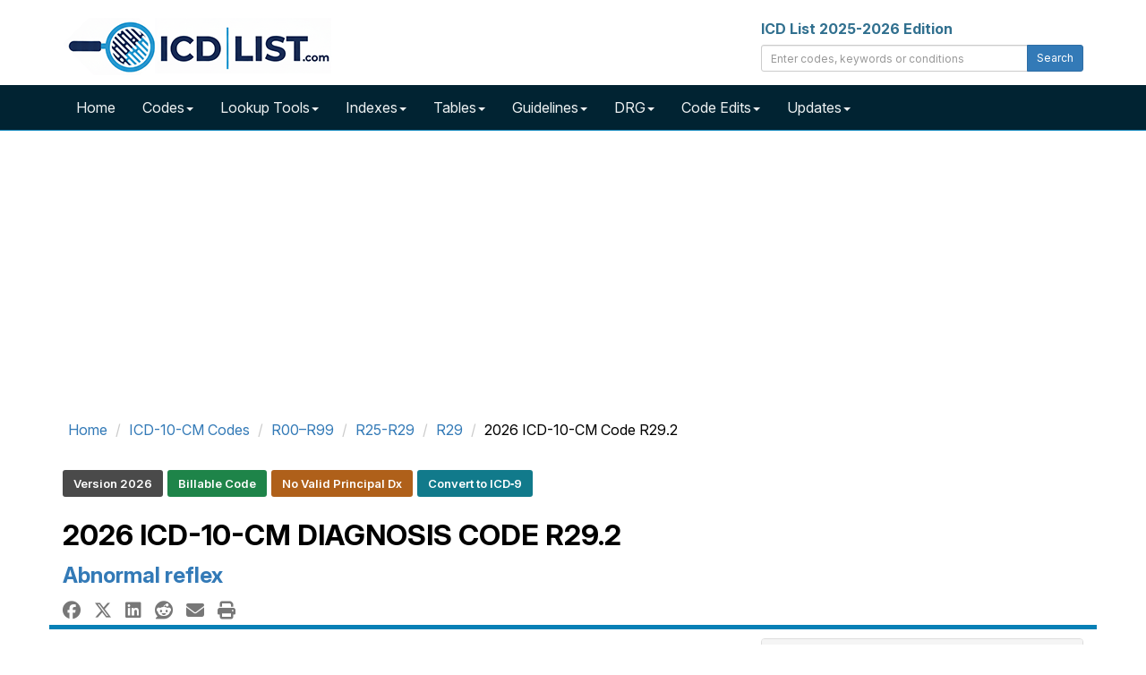

--- FILE ---
content_type: text/html; charset=UTF-8
request_url: https://icdlist.com/icd-10/R29.2
body_size: 20004
content:

<!DOCTYPE html>
<html lang="en">
    <head>
        <title>ICD-10-CM Diagnosis Code R29.2 - Abnormal reflex</title>
        <meta name="description" content="R29.2 is a billable diagnosis code used to specify abnormal reflex. Synonyms: abdominal reflex absent, abdominal reflex delayed, abdominal reflex finding, abdominal">
        <meta name="keywords" content="ICD-10,R29.2,Billable Code,No Valid Principal Dx,Blinking,Blinking,Excessive Blinking">
        <meta charset="utf-8">
<meta name="viewport" content="width=device-width, initial-scale=1.0">
<meta name="msvalidate.01" content="5017EAD5B0855C3CC0C45EE130C5B226" />

<link rel="apple-touch-icon" sizes="76x76" href="/images/apple-touch-icon.png">
<link rel="icon" type="image/png" sizes="32x32" href="/images/favicon-32x32.png">
<link rel="icon" type="image/png" sizes="16x16" href="/images/favicon-16x16.png">
<link rel="mask-icon" href="/images/safari-pinned-tab.svg" color="#5bbad5">

<link rel="dns-prefetch" href="//www.googletagmanager.com">
<link rel="dns-prefetch" href="//www.google-analytics.com">

<link rel="preconnect" href="//www.googletagmanager.com" crossorigin>
<link rel="preconnect" href="//www.google-analytics.com" crossorigin>

<link rel="preconnect" href="https://fonts.googleapis.com">
<link rel="preconnect" href="https://fonts.gstatic.com" crossorigin>
<link href="https://fonts.googleapis.com/css2?family=Inter:ital,opsz,wght@0,14..32,100..900;1,14..32,100..900&display=swap" rel="stylesheet">

<link rel="stylesheet" type="text/css" href="//icdlist.com/css/bundle.min.css" media="all" />

<link rel="shortcut icon" href="https://icdlist.com/images/favicon.ico"/>
<link rel="manifest" href="https://icdlist.com/manifest.json">

<style>
.list-entry,.list-tree>li>h3,.list-tree>li>h4,.list-tree>li>h5{font-size:16px}.about-icd10 .modern-card-header,.modern-card-header{border-bottom:1px solid #ddd}.homepage-section{margin:40px auto;max-width:1200px}.modern-card{background:#fff;border-radius:8px;padding:0;margin-bottom:30px;box-shadow:0 3px 8px rgba(0,0,0,.08);transition:box-shadow .3s;height:100%;display:flex;flex-direction:column}.modern-card:hover{box-shadow:0 5px 15px rgba(0,0,0,.1)}.modern-card-header{background-color:#f0f4f7;padding:15px 20px;border-top-left-radius:8px;border-top-right-radius:8px}.modern-card-header h2{font-size:20px;margin:0;color:#000}.modern-card-header i{margin-right:8px}.modern-card-body{padding:20px;flex-grow:1}.modern-card-body ul{padding-left:20px;margin-bottom:0}.modern-card-body ul li{margin-bottom:8px}.modern-card-body p{font-size:13px;color:#333;line-height:1.6}.modern-card-body a{color:#337ab7;text-decoration:none}.list-tree>li>h2 a.list-code:hover,.modern-card-body a:hover{text-decoration:underline}.about-icd10{background:#fff;border-radius:8px;margin-top:60px;box-shadow:0 3px 10px rgba(0,0,0,.08)}.about-icd10 .modern-card-body{padding:20px}.about-icd10 img{float:right;margin-left:20px;max-width:300px;height:auto;border-radius:4px}.about-icd10 p{font-size:14px;color:#444;line-height:1.7}@media (min-width:992px){.col-fib-3,.col-fib-5{padding-right:20px;float:left}.col-fib-5{width:42%}.col-fib-3{width:33%}.col-fib-2{width:25%;float:left}}.clearfix::after{content:"";display:table;clear:both}@media (max-width:767px){.about-icd10 img{float:none;display:block;margin:0 auto 20px}}.modern-card ul{padding-left:20px;margin-bottom:0;list-style-type:none}.modern-card ul li{margin-top:10px;margin-bottom:10px}.icd-card-header h2{font-size:20px;font-weight:700;margin:0;padding:0}.list-entry a.list-code,.list-status{border-radius:4px;display:inline-block}.list-entry a.list-code,.list-tree>li>h2 a.list-code{font-weight:700;text-decoration:none;margin-right:8px}#list-search-edits{margin-bottom:20px}ul.list-tree,ul.list-tree ul{list-style:none;margin:0;padding:0}ul.list-tree ul{margin-left:20px}.list-tree>li>h2,ul.list-tree li{margin:0 0 12px;border-radius:4px}.list-tree>li>h2{font-size:20px;padding:8px;background:#e9ecef;border-left:4px solid #337ab7}.list-tree>li>h2 a.list-code{color:#337ab7}ul.list-tree li{background:#fff;box-shadow:0 1px 3px rgba(0,0,0,.1);padding:12px}.list-entry{margin:0;line-height:1.4}.list-entry a.list-code{background:#337ab7;color:#fff;padding:2px 6px}.list-entry a.list-code:hover{background:#fff;color:#337ab7;text-decoration:underline}.list-status{font-size:14px;margin-left:8px;padding:3px 8px;font-weight:600}.list-status.list-tag-success{background-color:#1e8449;color:#fff}.list-status.list-tag-danger{background-color:#c0392b;color:#fff}.list-tags{margin-top:8px}.list-tags .list-label{background:#e9ecef;color:#555;font-style:italic;font-size:14px;margin-right:6px;padding:2px 4px;border-radius:3px}.list-entry-highlight{padding-left:4px;border-left:4px solid #337ab7}
#sidebar_left,#sidebar_right{position:fixed;left:50%;margin-left:-930px;top:120px}#sidebar_right{margin-left:630px;top:120px}
</style>

<script async data-cfasync="false" src="https://cdn.snigelweb.com/adengine/icdlist.com/loader.js" type="text/javascript"></script>

<!-- Google tag (gtag.js) -->
<script async src="https://www.googletagmanager.com/gtag/js?id=G-DVTMX53419"></script>
<script>
    window.dataLayer = window.dataLayer || [];
    function gtag() {
        dataLayer.push(arguments);
    }
    gtag('js', new Date());

    gtag('config', 'G-DVTMX53419');
    gtag('config', 'AW-976158169');
</script>
        <meta property="og:type" content="website" />
<meta property="og:site_name" content="ICD List" />
<meta property="og:title" content="ICD-10-CM Diagnosis Code R29.2 - Abnormal reflex" />
<meta property="og:description" content="R29.2 is a billable diagnosis code used to specify abnormal reflex. Synonyms: abdominal reflex absent, abdominal reflex delayed, abdominal reflex finding, abdominal" />
<meta property="og:url" content="https://icdlist.com/icd-10/R29.2" />
<meta property="og:image" content="https://icdlist.com/assets/icd-10/r/R292.jpg" />
        <link rel="canonical" href="https://icdlist.com/icd-10/R29.2" />
        <style>
            .icd-card{border:1px solid #ddd;border-radius:4px;margin-bottom:20px;background-color:#fff;box-shadow:0 2px 8px rgba(0,0,0,.1);display:flex;flex-direction:column;height:100%;transition:box-shadow .2s,transform .2s}.icd-card:hover{box-shadow:0 3px 8px rgba(0,0,0,.15);transform:translateY(-2px)}.icd-card-header{background-color:#f5f5f5;padding:10px 15px;border-bottom:1px solid #ddd;font-weight:700}.icd-card-header h3{font-size:18px;font-weight:700;margin:0;padding:0}.icd-card-body{padding:15px;flex-grow:1}.icd-card-body p{margin:5px 0}.icd-type{color:#1e8449;font-weight:700}.icd-card-footer{padding:10px 15px;text-align:right;border-top:1px solid #eee;}
            .approx-synonyms-card{border:1px solid #ddd;border-radius:4px;padding:20px;margin-bottom:30px;background-color:#fdfdfd;box-shadow:0 2px 6px rgba(0,0,0,.08)}.approx-synonyms-card ul{padding-left:0;margin-bottom:0}.approx-synonyms-card li{padding:5px 0;font-size:15px;line-height:1.5;list-style-type:disc;margin-left:20px}.section-heading{font-size:20px;font-weight:700;margin-bottom:15px}.approx-synonyms-card .row>div{padding-right:20px}
            .icd-tag-group{margin-top:15px;padding-left:0;list-style:none}.icd-tag-group li{display:inline-block;margin:5px 5px 0 0}.icd-tag{display:inline-block;padding:6px 12px;font-size:13px;font-weight:600;border-radius:3px;color:#fff!important;text-decoration:none!important;line-height:1.4}.tag-default{background-color:#4a4a4a}.tag-danger{background-color:#c0392b}.tag-success{background-color:#1e8449}.tag-warning{background-color:#af601a}.tag-primary{background-color:#2874a6}.tag-info{background-color:#117a8b}.tag-purple{background-color:#6f42c1}.icd-tag:focus,.icd-tag:hover{opacity:.9;outline:#fff solid 2px}
            .icd-synonym-list{columns:1;column-gap:30px;list-style:disc inside;padding-left:0}@media (min-width:768px){.icd-synonym-list{columns:2}}
        </style>
    </head>
    <body>


        <div id="icd-logo" class="container">
    <div class="row margin-top-20 margin-bottom-5">
        <div class="col-md-4">
            <a href="https://icdlist.com/" title="ICD List - ICD-10 and ICD-10-PCS Medical Coding Reference"><img src="https://icdlist.com/images/icd-list-com-w-300.png" alt="ICD List Logo" width="300" height="64" /></a>
        </div>
        <div class="col-md-4 pull-right">
            <label class="text-info">ICD List 2025-2026 Edition</label>
            <div class="input-group margin-bottom-10">
                <input class="form-control input-sm" type="text" id="txtSearch" placeholder="Enter codes, keywords or conditions" />
                <span class="input-group-btn"><button class="btn btn-primary btn-sm" type="submit" id="cmdSearch">Search</button></span>
            </div>
        </div>
    </div>
</div>

<nav id="nav-main" class="navbar navbar-icdlist navbar-icdlist-border navbar-static-top" style="margin-bottom: 0;"><div class="container"><div class="navbar-header"><button type="button" class="navbar-toggle" data-toggle="collapse" data-target=".navbar-collapse" title="Toggle>" <span class="icon-bar"></span><span class="icon-bar"></span><span class="icon-bar"></span></button></div><div class="collapse navbar-collapse"><ul class="nav navbar-nav"><li><a href="https://icdlist.com/" title="ICD List Home">Home</a></li><li class="dropdown"><a href="#" class="dropdown-toggle" data-toggle="dropdown" role="button" aria-haspopup="true" aria-expanded="false">Codes<span class="caret"></span></a><ul class="dropdown-menu"><li><a href="https://icdlist.com/icd-10/codes" title="ICD-10 Index">ICD-10-CM Codes</a></li><li><a href="https://icdlist.com/icd-10-pcs/codes" title="ICD-10-PCS Codes">ICD-10-PCS Codes</a></li><li><a href="https://icdlist.com/icd-9/index" title="ICD-9 Codes (Legacy)">ICD-9 Codes (Legacy)</a></li></ul></li><li class="dropdown"><a href="#" class="dropdown-toggle" data-toggle="dropdown" role="button" aria-haspopup="true" aria-expanded="false">Lookup Tools<span class="caret"></span></a><ul class="dropdown-menu"><li><a href="https://icdlist.com/icd-10/look-up" title="ICD-10 Look Up">ICD-10 Look Up</a></li><li><a href="https://icdlist.com/search-advanced.php" title="ICD-10 Advanced Look Up">ICD-10 Advanced Look Up</a></li><li class="divider"></li><li><a href="https://icdlist.com/icd-10/diseases-injuries-search.php" title="ICD-10 Diseases and Injuries Look Up">ICD-10 Diseases and Injuries Look Up</a></li><li><a href="https://icdlist.com/icd-10/drugs-search.php" title="ICD-10 Table of Drugs and Chemicals Look Up">ICD-10 Table of Drugs and Chemicals Look Up</a></li><li><a href="https://icdlist.com/icd-10/neoplasms-search.php" title="ICD-10 Table of Neoplasms Look Up">ICD-10 Table of Neoplasms Look Up</a></li><li class="divider"></li><li><a href="https://icdlist.com/icd-10-pcs/look-up" title="ICD-10-PCS Look Up">ICD-10-PCS Look Up</a></li><li class="divider"></li><li><a href="https://icdlist.com/icd-9/look-up" title="ICD-9 Look Up">ICD-9 Look Up</a></li><li class="divider"></li><li><a href="https://icdlist.com/convert" title="Convert ICD-9 and ICD-10 Codes">ICD-9 and ICD-10 Conversion</a></li></ul></li><li class="dropdown"><a href="#" class="dropdown-toggle" data-toggle="dropdown" role="button" aria-haspopup="true" aria-expanded="false">Indexes<span class="caret"></span></a><ul class="dropdown-menu"><li><a href="https://icdlist.com/icd-10/diseases-injuries" title="ICD-10 Index to Diseases and Injuries">ICD-10 Index to Diseases and Injuries</a></li><li class="divider"></li><li><a href="https://icdlist.com/icd-10/poa" title="ICD-10 Present on Admission Exempt Codes">ICD-10 Present on Admission Exempt Codes</a></li><li><a href="https://icdlist.com/icd-10/quality-measures" title="ICD-10 Quality Payment Program Measures">ICD-10 Quality Payment Program Measures</a></li><li class="divider"></li><li><a href="https://icdlist.com/icd-10/tags/billable" title="ICD-10 Billable Codes">ICD-10 Billable Codes</a></li><li><a href="https://icdlist.com/icd-10/tags/non-billable" title="ICD-10 Non-Billable Codes">ICD-10 Non-Billable Codes</a></li><li><a href="https://icdlist.com/icd-10/tags/initial" title="ICD-10 Initial Codes">ICD-10 Initial Codes</a></li><li><a href="https://icdlist.com/icd-10/tags/subsequent" title="ICD-10 Subsequent Codes">ICD-10 Subsequent Codes</a></li><li><a href="https://icdlist.com/icd-10/tags/sequela" title="ICD-10 Sequela Codes">ICD-10 Sequela Codes</a></li><li><a href="https://icdlist.com/icd-10/tags/unspecified" title="ICD-10 Unspecified Codes">ICD-10 Unspecified Codes</a></li><li><a href="https://icdlist.com/icd-10/tags/7th-character" title="ICD-10 7th Character Codes">ICD-10 7th Character Codes</a></li></ul></li><li class="dropdown"><a href="#" class="dropdown-toggle" data-toggle="dropdown" role="button" aria-haspopup="true" aria-expanded="false">Tables<span class="caret"></span></a><ul class="dropdown-menu"><li><a href="https://icdlist.com/icd-10/table-drugs" title="ICD-10 Table of Drugs">ICD-10 Table of Drugs</a></li><li class="divider"></li><li><a href="https://icdlist.com/icd-10/tags/drugs-poisoning-accidental" title="ICD-10 Accidental Poisoning">ICD-10 Accidental Poisoning</a></li><li><a href="https://icdlist.com/icd-10/tags/drugs-poisoning-intentional" title="ICD-10 Intentional Poisoning">ICD-10 Intentional Poisoning</a></li><li><a href="https://icdlist.com/icd-10/tags/drugs-poisoning-assault" title="ICD-10 Assault Poisoning">ICD-10 Assault Poisoning</a></li><li><a href="https://icdlist.com/icd-10/tags/drugs-poisoning-undetermined" title="ICD-10 Undetermined Poisoning">ICD-10 Undetermined Poisoning</a></li><li><a href="https://icdlist.com/icd-10/tags/drugs-adverse-effect" title="ICD-10 Drugs Adverse Effect">ICD-10 Drugs Adverse Effect</a></li><li><a href="https://icdlist.com/icd-10/tags/drugs-underdosing" title="ICD-10 Drugs Underdosing">ICD-10 Drugs Underdosing</a></li><li class="divider"></li><li><a href="https://icdlist.com/icd-10/table-neoplasms" title="ICD-10 Table of Neoplasms">ICD-10 Table of Neoplasms</a></li><li class="divider"></li><li><a href="https://icdlist.com/icd-10/tags/primary-malignant-neoplasms" title="ICD-10 rimary Malignant Neoplasms">ICD-10 Primary Malignant Neoplasms</a></li><li><a href="https://icdlist.com/icd-10/tags/secondary-malignant-neoplasms" title="ICD-10 Secondary Malignant Neoplasms">ICD-10 Secondary Malignant Neoplasms</a></li><li><a href="https://icdlist.com/icd-10/tags/cainsitu-neoplasms" title="ICD-10 CaInSitu Neoplasms">ICD-10 CaInSitu Neoplasms</a></li><li><a href="https://icdlist.com/icd-10/tags/neoplasms-uncertain-behavior" title="ICD-10 Uncertain Behavior Neoplasms">ICD-10 Uncertain Behavior</a></li><li><a href="https://icdlist.com/icd-10/tags/neoplasms-unspecified-behavior" title="ICD-10 Unspecified Behavior Neoplasms">ICD-10 Unspecified Behavior</a></li></ul></li><li class="dropdown"><a href="#" class="dropdown-toggle" data-toggle="dropdown" role="button" aria-haspopup="true" aria-expanded="false">Guidelines<span class="caret"></span></a><ul class="dropdown-menu"><li><a href="https://icdlist.com/icd-10/guidelines">ICD-10 Guidelines</a></li><li class="divider"></li><li><a href="https://icdlist.com/icd-10-pcs/guidelines">ICD-10-PCS Guidelines</a></li></ul></li><li class="dropdown"><a href="#" class="dropdown-toggle" data-toggle="dropdown" role="button" aria-haspopup="true" aria-expanded="false">DRG<span class="caret"></span></a><ul class="dropdown-menu"><li><a href="https://icdlist.com/icd-10/drg" title="ICD-10 Diagnostic Related Groups Index">ICD-10 DRG</a></li><li><a href="https://icdlist.com/icd-10/drg-search.php" title="ICD-10 Diagnostic Related Groups Look Up">ICD-10 DRG Look Up</a></li><li class="divider"></li><li><a href="https://icdlist.com/icd-10-pcs/drg" title="ICD-10-PCS Diagnostic Related Groups Index">ICD-10-PCS DRG</a></li><li><a href="https://icdlist.com/icd-10-pcs/drg-search.php" title="ICD-10-PCS Diagnostic Related Groups Look Up">ICD-10-PCS DRG Look Up</a></li></ul></li><li class="dropdown"><a href="#" class="dropdown-toggle" data-toggle="dropdown" role="button" aria-haspopup="true" aria-expanded="false">Code Edits<span class="caret"></span></a><ul class="dropdown-menu"><li><a href="https://icdlist.com/icd-10/code-edits" style="font-weight: bold;">ICD-10 Code Edits</a></li><li><a href="https://icdlist.com/icd-10/code-edits/adult-diagnoses">Adult diagnoses</a></li><li><a href="https://icdlist.com/icd-10/code-edits/maternity-diagnoses">Maternity diagnoses</a></li><li><a href="https://icdlist.com/icd-10/code-edits/newborn-diagnoses">Newborn diagnoses</a></li><li><a href="https://icdlist.com/icd-10/code-edits/pediatric-diagnoses">Pediatric diagnoses</a></li><li><a href="https://icdlist.com/icd-10/code-edits/manifestation-diagnoses">Manifestation diagnoses</a></li><li><a href="https://icdlist.com/icd-10/code-edits/questionable-admission-codes">Questionable admission codes</a></li><li><a href="https://icdlist.com/icd-10/code-edits/unacceptable-principal-diagnosis">Unacceptable principal codes</a></li><li><a href="https://icdlist.com/icd-10/code-edits/outcome-delivery-diagnoses-codes">Outcome of delivery codes</a></li><li><a href="https://icdlist.com/icd-10/code-edits/unspecified-codes">Unspecified codes</a></li><li><a href="https://icdlist.com/icd-10/poa">Present on Admission Exempt (POA)</a></li><li class="divider"></li><li><a href="https://icdlist.com/icd-10-pcs/code-edits" style="font-weight: bold;">ICD-10-PCS Code Edits</a></li><li><a href="https://icdlist.com/icd-10-pcs/code-edits/non-covered-procedure-codes">Non-covered Procedure Codes</a></li><li><a href="https://icdlist.com/icd-10-pcs/code-edits/non-covered-procedure-codes-over-age-60">Non-covered Procedure Codes Over Age 60</a></li><li><a href="https://icdlist.com/icd-10-pcs/code-edits/non-covered-procedure-codes-sterilization">Non-covered Procedure Codes Sterilization</a></li><li><a href="https://icdlist.com/icd-10-pcs/code-edits/limited-coverage">Limited Coverage</a></li><li><a href="https://icdlist.com/icd-10-pcs/code-edits/procedure-inconsistent-with-los">Procedure Inconsistent with LOS</a></li><li><a href="https://icdlist.com/icd-10-pcs/code-edits/questionable-obstetric-admission">Questionable Obstetric Admission</a></li></ul></li><li class="dropdown"><a href="#" class="dropdown-toggle" data-toggle="dropdown" role="button" aria-haspopup="true" aria-expanded="false">Updates<span class="caret"></span></a><ul class="dropdown-menu"><li><a href="#" style="font-weight: bold;">ICD-10 Updates</a></li><li><a href="https://icdlist.com/icd-10/new-codes">New Codes</a></li><li><a href="https://icdlist.com/icd-10/revised-codes">Revised Codes</a></li><li><a href="https://icdlist.com/icd-10/deleted-codes">Deleted Codes</a></li><li class="divider"></li><li><a href="#" style="font-weight: bold;">ICD-10-PCS Updates</a></li><li><a href="https://icdlist.com/icd-10-pcs/new-codes">New Codes</a></li></ul></li></ul></div></div></nav>
<div class="container margin-bottom-10 min-height-300">
    <div class="row">
        <div class="col-12">
            <div id="incontent_top"></div>        </div>
    </div>
</div>
        <main class="container" id="icd-10-cm-R292">

            <div class="row">
                <div class="col-md-12">
                    <ol class="breadcrumb gi-1x margin-top-10 margin-bottom-10" itemscope itemtype="http://schema.org/BreadcrumbList">
                        <li itemprop="itemListElement" itemscope itemtype="http://schema.org/ListItem"><a href="https://icdlist.com" title="ICD-10 List Home" itemprop="item"><span itemprop="name">Home</span><meta itemprop="position" content="1" /></a></li>                        <li itemprop="itemListElement" itemscope itemtype="http://schema.org/ListItem"><a href="https://icdlist.com/icd-10/codes" title="ICD-10-CM Alphabetical Index" itemprop="item"><span itemprop="name">ICD-10-CM Codes</span><meta itemprop="position" content="2" /></a></li>                        <li itemprop="itemListElement" itemscope itemtype="http://schema.org/ListItem"><a href="https://icdlist.com/icd-10/codes/symptoms-signs-abnormal-clinical-laboratory-findings-not-elsewhere-classified" title="Symptoms, signs and abnormal clinical and laboratory findings, not elsewhere classified (R00–R99)" itemprop="item"><span itemprop="name">R00–R99</span><meta itemprop="position" content="3" /></a></li>                        <li itemprop="itemListElement" itemscope itemtype="http://schema.org/ListItem"><a href="https://icdlist.com/icd-10/codes/symptoms-and-signs-involving-the-nervous-and-musculoskeletal-systems-r25-r29" title="Symptoms and signs involving the nervous and musculoskeletal systems (R25-R29)" itemprop="item"><span itemprop="name">R25-R29</span><meta itemprop="position" content="4" /></a></li>                        <li itemprop="itemListElement" itemscope itemtype="http://schema.org/ListItem"><a href="https://icdlist.com/icd-10/codes/oth-symptoms-and-signs-involving-the-nervous-and-ms-systems-r29" title="Other symptoms and signs involving the nervous and musculoskeletal systems (R29)" itemprop="item"><span itemprop="name">R29</span><meta itemprop="position" content="5" /></a></li>                        <li itemprop="itemListElement" itemscope itemtype="http://schema.org/ListItem"><span itemprop="name">2026 ICD-10-CM Code R29.2</span><meta itemprop="position" content="6" /></li>                    </ol>    
                </div>
            </div>

            <div class="row">
                <div class="col-md-12">
                    <div id="smart-tags"><ul class="icd-tag-group" aria-label="Diagnosis Code Tags"><li><span class="icd-tag tag-default">Version 2026</span></li><li><a href="/icd-10/tags/billable" rel="tag" title="2026 Billable ICD-10 Codes" class="icd-tag tag-success">Billable Code</a></li><li><span class="icd-tag tag-warning">No Valid Principal Dx</span></li><li><a href="/convert/icd10/R29.2" rel="tag" title="Convert to ICD-9" class="icd-tag tag-info">Convert to ICD‑9</a></li></ul></div>
                </div>
            </div>

            <div class="row">
                <div class="col-md-12">
                    <h1 id="code-title" class="text-uppercase gi-2x text-bold">2026 ICD-10-CM Diagnosis Code <strong>R29.2</strong></h1>
                    <h2 id="code-description" class="text-primary gi-1-5x"><strong>Abnormal reflex</strong></h2>    
                </div>
            </div>

            <div class="row"><div class="col-md-12 col-xs-12 gi-1-25x"><a href="https://www.facebook.com/sharer.php?u=https://icdlist.com/icd-10/R29.2" title="Facebook Share" class="margin-right-10 text-muted" target="_blank"><i class="fa-brands fa-facebook"></i></a><a href="https://twitter.com/share?url=https://icdlist.com/icd-10/R29.2&text=ICD-10-CM Diagnosis Code R29.2 - Abnormal reflex&hashtags=ICD 10" title="X (Twitter) Share" class="margin-right-10 margin-left-5 text-muted" target="_blank"><i class="fa-brands fa-x-twitter"></i></a><a href="https://www.linkedin.com/shareArticle?url=https://icdlist.com/icd-10/R29.2&title=ICD-10-CM Diagnosis Code R29.2 - Abnormal reflex" title="LinkedIn Share" class="margin-right-10 margin-left-5 text-muted" target="_blank"><i class="fa-brands fa-linkedin"></i></a><a href="https://reddit.com/submit?url=https://icdlist.com/icd-10/R29.2&title=ICD-10-CM Diagnosis Code R29.2 - Abnormal reflex" title="Reddit Share" class="margin-right-10 margin-left-5 text-muted" target="_blank"><i class="fa-brands fa-reddit"></i></a><a href="/cdn-cgi/l/email-protection#[base64]" title="E-mail Share" class="margin-right-10 margin-left-5 text-muted"><i class="fas fa-envelope"></i></a><a href="#" title="Print" class="margin-left-5 text-muted" onClick="window.print();"><i class="fas fa-print"></i></a></div></div>
            <div id="code-information" class="row bs-callout-info-top">
                <div class="col-md-8 margin-top-10 margin-bottom-20 min-height-300">
                    <dl id="dl-code-summary">
                        <dt>ICD-10-CM Code:</dt>
                        <dd>R29.2 <button class="btn btn-link margin-left-5" id="copy-icd-btn" onclick="copyToClipboard('R29.2')" title="Copy ICD-10-CM Code" aria-label="Copy ICD-10-CM Code to Clipboard"><i class="fa fa-copy text-dark gi-1-25x"></i></button></dd>
                        <dt>ICD-10 Code for:</dt>
                        <dd>Abnormal reflex</dd>
                        <dt>Is Billable?</dt>
                        <dd><span class="text-success">Yes - Valid for Submission <i class="fas fa-check-circle margin-left-5"></i></span></dd>
                        <dt>Chronic Condition Indicator: <sup><a href="#footnote-not-chronic">[1]</a><sup></dt><dd>Not chronic</dd>                        <dt>Code Navigator:</dt>
                        <dd><button type="button" class="btn btn-primary" data-toggle="modal" data-target="#AdjacentModal" title="View Codes Immediately Adjacent">View Adjacent Codes <i class="fas fa-folder-open margin-left-5"></i></button></dd>
                    </dl>

                    <div id="code-details" class="row margin-top-30">
                        <div class="col-md-12">
                            <p id="code-summary" class="text-justify">R29.2 is a <strong>billable diagnosis code</strong> used to specify a medical diagnosis of abnormal reflex. The code is valid during the current fiscal year for the submission of HIPAA-covered transactions from October 01, 2025 through September 30, 2026.</p>
                                                            <p class="text-danger">According to ICD-10-CM guidelines this code should not to be used as a principal diagnosis code when a related definitive diagnosis has been established.</p>
                                                
                        </div>
                    </div>
                    
                    
                    <div class="modal fade" id="AdjacentModal" tabindex="-10" role="dialog" aria-labelledby="AdjacentModalLabel"><div class="modal-dialog" role="document"><div class="modal-content"><div class="modal-header bg-primary"><button type="button" class="close" data-dismiss="modal" aria-label="Close"><span aria-hidden="true">&times;</span></button><h3 class="modal-title text-uppercase gi-1-25x"><i class="fas fa-notes-medical margin-right-5"></i> ICD-10-CM Codes Adjacent to R29.2</h3></div><div class="modal-body"><div class="row"><div class="col-md-12"><ul><li> <i class='fas fa-caret-right text-success margin-right-5'></i> <a href='https://icdlist.com/icd-10/R26.81'>R26.81</a> - Unsteadiness on feet<li> <i class='fas fa-caret-right text-success margin-right-5'></i> <a href='https://icdlist.com/icd-10/R26.89'>R26.89</a> - Other abnormalities of gait and mobility<li> <i class='fas fa-caret-right text-success margin-right-5'></i> <a href='https://icdlist.com/icd-10/R26.9'>R26.9</a> - Unspecified abnormalities of gait and mobility<li> <i class='fas fa-caret-right text-danger margin-right-5'></i> <a href='https://icdlist.com/icd-10/R27'>R27</a> - Other lack of coordination<li> <i class='fas fa-caret-right text-success margin-right-5'></i> <a href='https://icdlist.com/icd-10/R27.0'>R27.0</a> - Ataxia, unspecified<li> <i class='fas fa-caret-right text-success margin-right-5'></i> <a href='https://icdlist.com/icd-10/R27.8'>R27.8</a> - Other lack of coordination<li> <i class='fas fa-caret-right text-success margin-right-5'></i> <a href='https://icdlist.com/icd-10/R27.9'>R27.9</a> - Unspecified lack of coordination<li> <i class='fas fa-caret-right text-danger margin-right-5'></i> <a href='https://icdlist.com/icd-10/R29'>R29</a> - Other symptoms and signs involving the nervous and musculoskeletal systems<li> <i class='fas fa-caret-right text-success margin-right-5'></i> <a href='https://icdlist.com/icd-10/R29.0'>R29.0</a> - Tetany<li> <i class='fas fa-caret-right text-success margin-right-5'></i> <a href='https://icdlist.com/icd-10/R29.1'>R29.1</a> - Meningismus<li class='text-bold'> <i class='fas fa-caret-right text-success margin-right-5'></i> R29.2 - Abnormal reflex<li> <i class='fas fa-caret-right text-success margin-right-5'></i> <a href='https://icdlist.com/icd-10/R29.3'>R29.3</a> - Abnormal posture<li> <i class='fas fa-caret-right text-success margin-right-5'></i> <a href='https://icdlist.com/icd-10/R29.4'>R29.4</a> - Clicking hip<li> <i class='fas fa-caret-right text-success margin-right-5'></i> <a href='https://icdlist.com/icd-10/R29.5'>R29.5</a> - Transient paralysis<li> <i class='fas fa-caret-right text-success margin-right-5'></i> <a href='https://icdlist.com/icd-10/R29.6'>R29.6</a> - Repeated falls<li> <i class='fas fa-caret-right text-danger margin-right-5'></i> <a href='https://icdlist.com/icd-10/R29.7'>R29.7</a> - National Institutes of Health Stroke Scale (NIHSS) score<li> <i class='fas fa-caret-right text-danger margin-right-5'></i> <a href='https://icdlist.com/icd-10/R29.70'>R29.70</a> - NIHSS score 0-9<li> <i class='fas fa-caret-right text-success margin-right-5'></i> <a href='https://icdlist.com/icd-10/R29.700'>R29.700</a> - NIHSS score 0<li> <i class='fas fa-caret-right text-success margin-right-5'></i> <a href='https://icdlist.com/icd-10/R29.701'>R29.701</a> - NIHSS score 1<li> <i class='fas fa-caret-right text-success margin-right-5'></i> <a href='https://icdlist.com/icd-10/R29.702'>R29.702</a> - NIHSS score 2<li> <i class='fas fa-caret-right text-success margin-right-5'></i> <a href='https://icdlist.com/icd-10/R29.703'>R29.703</a> - NIHSS score 3</ul></div></div></div><div class="modal-footer"><button type="button" id="cmdCancelAdjacent" class="btn btn-default" data-dismiss="modal">Close</button></div></div></div></div>                </div>

                <div class="col-md-4 margin-top-10 margin-bottom-10" id="table-of-contents">
                    <div class="panel panel-default">
                        <div class="panel-heading">
                            <p class="panel-title gi-1x text-uppercase"><a data-toggle="collapse" href="#collapse-table-of-contents" aria-expanded="true">Table of Contents <i class="fas fa-rectangle-list margin-left-10"></i></a></p>
                        </div>
                        <div class="panel-body panel-collapse collapse in" id="collapse-table-of-contents">
                            <ol>
                                <li><a href="#code-information">Code Information</a></li><li><a href="#synonyms">Approximate Synonyms</a></li><li><a href="#clinical-classifications">Clinical Classification</a></li><li><a href="#clinical-information">Clinical Information</a></li><li><a href="#tabular-list-diseases-injuries">Tabular List of Diseases and Injuries</a></li><li><a href="#index-diseases-njuries">Index to Diseases and Injuries References</a></li><li><a href="#index-external-cause-injuries"Index of External Cause of Injuries</a></li><li><a href="#icd-10-conversion">Convert to ICD-9 Code</a></li><li><a href="#patient-education">Patient Education</a></li><li><a href="#related-codes">Other Codes Used Similar Conditions</a></li><li><a href="#code-history">Code History</a></li>                            </ol>
                        </div>
                    </div>
                </div>
            </div>
            
            <div class="row">
                <div class="col-12 margin-top-20 margin-bottom-20 min-height-300">
                    <div id="incontent_2"></div>                </div>
            </div>


            <section id="code-classification" class="row margin-top-20 margin-bottom-20">
                <div class="col-md-12">
                    <h2 class="icd-header gi-1-25x">Code Classification</h2>
                    <ul>
                        <li>
                            Symptoms, signs and abnormal clinical and laboratory findings, not elsewhere classified                              <br/> <a href="https://icdlist.com/icd-10/codes/symptoms-signs-abnormal-clinical-laboratory-findings-not-elsewhere-classified" title="Symptoms, signs and abnormal clinical and laboratory findings, not elsewhere classified (R00–R99)" class="icd-link-highlight">R00–R99</a> <button type="button" class="btn" data-toggle="modal" data-target="#ClassificationModal" title="View Symptoms, signs and abnormal clinical and laboratory findings, not elsewhere classified (R00–R99) Codes"><i class="fas fa-folder-open"></i></button>                            <ul><li>
                                    Symptoms and signs involving the nervous and musculoskeletal systems   <br/> <a href="https://icdlist.com/icd-10/codes/symptoms-and-signs-involving-the-nervous-and-musculoskeletal-systems-r25-r29" title="Symptoms and signs involving the nervous and musculoskeletal systems (R25-R29)" class="icd-link-highlight">R25-R29</a> <button type="button" class="btn" data-toggle="modal" data-target="#ChaptersModal" title="View Symptoms and signs involving the nervous and musculoskeletal systems (R25-R29) Codes"><i class="fas fa-folder-open"></i></button>                                    <ul><li>
                                            Other symptoms and signs involving the nervous and musculoskeletal systems   <br/> <a href="https://icdlist.com/icd-10/codes/oth-symptoms-and-signs-involving-the-nervous-and-ms-systems-r29" title="Other symptoms and signs involving the nervous and musculoskeletal systems (R29)" class="icd-link-highlight">R29</a> <button type="button" class="btn" data-toggle="modal" data-target="#SubChaptersModal" title="View Other symptoms and signs involving the nervous and musculoskeletal systems (R29) Codes"><i class="fas fa-folder-open"></i></button>                                        </li></ul>
                                </li></ul>    
                        </li>
                    </ul>

                    <div class="modal fade" id="ClassificationModal" tabindex="-10" role="dialog" aria-labelledby="ClassificationLabel"><div class="modal-dialog" role="document"><div class="modal-content"><div class="modal-header bg-primary"><button type="button" class="close" data-dismiss="modal" aria-label="Close"><span aria-hidden="true">&times;</span></button><h3 class="modal-title text-uppercase gi-1-25x"><i class="fas fa-notes-medical margin-right-5"></i> Symptoms, signs and abnormal clinical and laboratory findings, not elsewhere classified (R00–R99)</h3></div><div class="modal-body"><div class="row"><div class="col-md-12"><ul><li> <i class='fas fa-caret-right text-success margin-right-5'></i> <a href='https://icdlist.com/icd-10/codes/certain-infectious-parasitic-diseases'>A00–B99</a> - Certain infectious and parasitic diseases </li><li> <i class='fas fa-caret-right text-success margin-right-5'></i> <a href='https://icdlist.com/icd-10/codes/neoplasms'>C00–D49</a> - Neoplasms </li><li> <i class='fas fa-caret-right text-success margin-right-5'></i> <a href='https://icdlist.com/icd-10/codes/diseases-blood-blood-forming-organs-certain-disorders-involving-immune-mechanism'>D50–D89</a> - Diseases of the blood and blood-forming organs and certain disorders involving the immune mechanism </li><li> <i class='fas fa-caret-right text-success margin-right-5'></i> <a href='https://icdlist.com/icd-10/codes/endocrine-nutritional-metabolic-diseases'>E00–E89</a> - Endocrine, nutritional and metabolic diseases </li><li> <i class='fas fa-caret-right text-success margin-right-5'></i> <a href='https://icdlist.com/icd-10/codes/mental-behavioural-disorders'>F01–F99</a> - Mental and behavioural disorders </li><li> <i class='fas fa-caret-right text-success margin-right-5'></i> <a href='https://icdlist.com/icd-10/codes/diseases-nervous-system'>G00–G99</a> - Diseases of the nervous system </li><li> <i class='fas fa-caret-right text-success margin-right-5'></i> <a href='https://icdlist.com/icd-10/codes/diseases-eye-adnexa'>H00–H59</a> - Diseases of the eye and adnexa </li><li> <i class='fas fa-caret-right text-success margin-right-5'></i> <a href='https://icdlist.com/icd-10/codes/diseases-ear-mastoid-process'>H60–H95</a> - Diseases of the ear and mastoid process </li><li> <i class='fas fa-caret-right text-success margin-right-5'></i> <a href='https://icdlist.com/icd-10/codes/diseases-circulatory-system'>I00–I99</a> - Diseases of the circulatory system </li><li> <i class='fas fa-caret-right text-success margin-right-5'></i> <a href='https://icdlist.com/icd-10/codes/diseases-respiratory-system'>J00–J99</a> - Diseases of the respiratory system </li><li> <i class='fas fa-caret-right text-success margin-right-5'></i> <a href='https://icdlist.com/icd-10/codes/diseases-digestive-system'>K00–K95</a> - Diseases of the digestive system </li><li> <i class='fas fa-caret-right text-success margin-right-5'></i> <a href='https://icdlist.com/icd-10/codes/diseases-skin-subcutaneous-tissue'>L00–L99</a> - Diseases of the skin and subcutaneous tissue </li><li> <i class='fas fa-caret-right text-success margin-right-5'></i> <a href='https://icdlist.com/icd-10/codes/diseases-musculoskeletal-system-connective-tissue'>M00–M99</a> - Diseases of the musculoskeletal system and connective tissue </li><li> <i class='fas fa-caret-right text-success margin-right-5'></i> <a href='https://icdlist.com/icd-10/codes/diseases-genitourinary-system'>N00–N99</a> - Diseases of the genitourinary system </li><li> <i class='fas fa-caret-right text-success margin-right-5'></i> <a href='https://icdlist.com/icd-10/codes/pregnancy-childbirth-puerperium'>O00-O9A</a> - Pregnancy, childbirth and the puerperium </li><li> <i class='fas fa-caret-right text-success margin-right-5'></i> <a href='https://icdlist.com/icd-10/codes/certain-conditions-originating-in-perinatal-period'>P00–P96</a> - Certain conditions originating in the perinatal period </li><li> <i class='fas fa-caret-right text-success margin-right-5'></i> <a href='https://icdlist.com/icd-10/codes/congenital-malformations-deformations-chromosomal-abnormalities'>Q00-Q99</a> - Congenital malformations, deformations and chromosomal abnormalities </li><li class='text-bold'> <i class='fas fa-caret-right text-success margin-right-5'></i> <a href='https://icdlist.com/icd-10/codes/symptoms-signs-abnormal-clinical-laboratory-findings-not-elsewhere-classified'>R00–R99</a> - Symptoms, signs and abnormal clinical and laboratory findings, not elsewhere classified </li><li> <i class='fas fa-caret-right text-success margin-right-5'></i> <a href='https://icdlist.com/icd-10/codes/injury-poisoning-certain-other-consequences-external-causes'>S00–T88</a> - Injury, poisoning and certain other consequences of external causes </li><li> <i class='fas fa-caret-right text-success margin-right-5'></i> <a href='https://icdlist.com/icd-10/codes/external-causes-morbidity-mortality'>V01–Y99</a> - External causes of morbidity and mortality </li><li> <i class='fas fa-caret-right text-success margin-right-5'></i> <a href='https://icdlist.com/icd-10/codes/factors-influencing-health-status-contact-with-health-services'>Z00–Z99</a> - Factors influencing health status and contact with health services </li><li> <i class='fas fa-caret-right text-success margin-right-5'></i> <a href='https://icdlist.com/icd-10/codes/codes-for-special-purposes'>U00–U85</a> - Codes for Special Purposes </li></ul></div></div></div><div class="modal-footer"><button type="button" id="cmdCancelClassification" class="btn btn-default" data-dismiss="modal">Close</button></div></div></div></div>
                    <div class="modal fade" id="ChaptersModal" tabindex="-10" role="dialog" aria-labelledby="ChaptersLabel"><div class="modal-dialog" role="document"><div class="modal-content"><div class="modal-header bg-primary"><button type="button" class="close" data-dismiss="modal" aria-label="Close"><span aria-hidden="true">&times;</span></button><h3 class="modal-title text-uppercase gi-1-25x"><i class="fas fa-notes-medical margin-right-5"></i> Symptoms and signs involving the nervous and musculoskeletal systems (R25-R29)</h3></div><div class="modal-body"><div class="row"><div class="col-md-12"><ul><li> <i class='fas fa-caret-right text-success margin-right-5'></i> <a href='https://icdlist.com/icd-10/codes/symptoms-and-signs-involving-the-circulatory-and-respiratory-systems-r00-r09'>R00-R09</a> - Symptoms and signs involving the circulatory and respiratory systems </li><li> <i class='fas fa-caret-right text-success margin-right-5'></i> <a href='https://icdlist.com/icd-10/codes/symptoms-and-signs-involving-the-digestive-system-and-abdomen-r10-r19'>R10-R19</a> - Symptoms and signs involving the digestive system and abdomen </li><li> <i class='fas fa-caret-right text-success margin-right-5'></i> <a href='https://icdlist.com/icd-10/codes/symptoms-and-signs-involving-the-skin-and-subcutaneous-tissue-r20-r23'>R20-R23</a> - Symptoms and signs involving the skin and subcutaneous tissue </li><li class='text-bold'> <i class='fas fa-caret-right text-success margin-right-5'></i> <a href='https://icdlist.com/icd-10/codes/symptoms-and-signs-involving-the-nervous-and-musculoskeletal-systems-r25-r29'>R25-R29</a> - Symptoms and signs involving the nervous and musculoskeletal systems </li><li> <i class='fas fa-caret-right text-success margin-right-5'></i> <a href='https://icdlist.com/icd-10/codes/symptoms-and-signs-involving-the-genitourinary-system-r30-r39'>R30-R39</a> - Symptoms and signs involving the genitourinary system </li><li> <i class='fas fa-caret-right text-success margin-right-5'></i> <a href='https://icdlist.com/icd-10/codes/symptoms-and-signs-involving-cognition-perception-emotional-state-and-behavior-r40-r46'>R40-R46</a> - Symptoms and signs involving cognition, perception, emotional state and behavior </li><li> <i class='fas fa-caret-right text-success margin-right-5'></i> <a href='https://icdlist.com/icd-10/codes/symptoms-and-signs-involving-speech-and-voice-r47-r49'>R47-R49</a> - Symptoms and signs involving speech and voice </li><li> <i class='fas fa-caret-right text-success margin-right-5'></i> <a href='https://icdlist.com/icd-10/codes/general-symptoms-and-signs-r50-r69'>R50-R69</a> - General symptoms and signs </li><li> <i class='fas fa-caret-right text-success margin-right-5'></i> <a href='https://icdlist.com/icd-10/codes/abnormal-findings-on-examination-of-blood-without-diagnosis-r70-r79'>R70-R79</a> - Abnormal findings on examination of blood, without diagnosis </li><li> <i class='fas fa-caret-right text-success margin-right-5'></i> <a href='https://icdlist.com/icd-10/codes/abnormal-findings-on-examination-of-urine-without-diagnosis-r80-r82'>R80-R82</a> - Abnormal findings on examination of urine, without diagnosis </li><li> <i class='fas fa-caret-right text-success margin-right-5'></i> <a href='https://icdlist.com/icd-10/codes/abnormal-findings-on-examination-of-other-body-fluids-substances-and-tissues-without-diagnosis-r83-r89'>R83-R89</a> - Abnormal findings on examination of other body fluids, substances and tissues, without diagnosis </li><li> <i class='fas fa-caret-right text-success margin-right-5'></i> <a href='https://icdlist.com/icd-10/codes/abnormal-findings-on-diagnostic-imaging-and-in-function-studies-without-diagnosis-r90-r94'>R90-R94</a> - Abnormal findings on diagnostic imaging and in function studies, without diagnosis </li><li> <i class='fas fa-caret-right text-success margin-right-5'></i> <a href='https://icdlist.com/icd-10/codes/abnormal-tumor-markers-r97'>R97</a> - Abnormal tumor markers </li><li> <i class='fas fa-caret-right text-success margin-right-5'></i> <a href='https://icdlist.com/icd-10/codes/ill-defined-and-unknown-cause-of-mortality-r99'>R99</a> - Ill-defined and unknown cause of mortality </li></ul></div></div></div><div class="modal-footer"><button type="button" id="cmdCancelChapters" class="btn btn-default" data-dismiss="modal">Close</button></div></div></div></div>
                    <div class="modal fade" id="SubChaptersModal" tabindex="-10" role="dialog" aria-labelledby="SubChaptersLabel"><div class="modal-dialog" role="document"><div class="modal-content"><div class="modal-header bg-primary"><button type="button" class="close" data-dismiss="modal" aria-label="Close"><span aria-hidden="true">&times;</span></button><h3 class="modal-title text-uppercase gi-1-25x"><i class="fas fa-notes-medical margin-right-5"></i> Other symptoms and signs involving the nervous and musculoskeletal systems (R29)</h3></div><div class="modal-body"><div class="row"><div class="col-md-12"><ul><li> <i class='fas fa-caret-right text-success margin-right-5'></i> <a href='https://icdlist.com/icd-10/codes/abnormal-involuntary-movements-r25'>R25</a> - Abnormal involuntary movements </li><li> <i class='fas fa-caret-right text-success margin-right-5'></i> <a href='https://icdlist.com/icd-10/codes/abnormalities-of-gait-and-mobility-r26'>R26</a> - Abnormalities of gait and mobility </li><li> <i class='fas fa-caret-right text-success margin-right-5'></i> <a href='https://icdlist.com/icd-10/codes/other-lack-of-coordination-r27'>R27</a> - Other lack of coordination </li><li class='text-bold'> <i class='fas fa-caret-right text-success margin-right-5'></i> <a href='https://icdlist.com/icd-10/codes/oth-symptoms-and-signs-involving-the-nervous-and-ms-systems-r29'>R29</a> - Other symptoms and signs involving the nervous and musculoskeletal systems </li></ul></div></div></div><div class="modal-footer"><button type="button" id="cmdCancelSubChapters" class="btn btn-default" data-dismiss="modal">Close</button></div></div></div></div>                    
                </div>
            </section>

            
                            <section id="synonyms" class="row ">
                    <div class="col-md-12 margin-top-20 margin-bottom-20">
                        <h2 class="icd-header gi-1-25x"><i class="fas fa-tags margin-right-5 text-primary"></i> Approximate Synonyms</h2>
                        <p>The following list of clinical terms are approximate synonyms, alternative descriptions, or common phrases that might be used by patients, healthcare providers, or medical coders to describe the same condition. These synonyms and related diagnosis terms are often used when searching for an ICD-10 code, especially when the exact medical terminology is unclear. Whether you're looking for lay terms, similar diagnosis names, or common language alternatives, this list can help guide you to the correct ICD-10 classification.</p>
                        <div class="approx-synonyms-card"><ul class="icd-synonym-list"><li>Abdominal reflex absent</li><li>Abdominal reflex delayed</li><li>Abdominal reflex finding</li><li>Abdominal reflex finding</li><li>Abdominal reflex finding</li><li>Abdominal reflex finding</li><li>Abdominal reflex finding</li><li>Abdominal reflex present only with reinforcement</li><li>Abdominal reflex unequal</li><li>Abnormal acoustic reflex</li><li>Abnormal corneal reflex</li><li>Abnormal postural reflex</li><li>Abnormal reflex</li><li>Absence of direct light pupillary reflex</li><li>Absent palatal reflex</li><li>Absent plantar response</li><li>Absent plantar response left</li><li>Absent plantar response right</li><li>Absent pupil reaction</li><li>Absent reflex</li><li>Absent reflex on one side of body</li><li>Absent tendon reflex</li><li>Acoustic reflex finding</li><li>Anal reflex absent</li><li>Anal reflex brisk</li><li>Anal reflex delayed</li><li>Anal reflex finding</li><li>Anal reflex finding</li><li>Anal reflex finding</li><li>Anal reflex finding</li><li>Anal reflex finding</li><li>Anal reflex present only with reinforcement</li><li>Ankle reflex absent</li><li>Ankle reflex brisk</li><li>Ankle reflex delayed</li><li>Ankle reflex finding</li><li>Ankle reflex finding</li><li>Ankle reflex finding</li><li>Ankle reflex finding</li><li>Ankle reflex finding</li><li>Ankle reflex finding</li><li>Ankle reflex finding</li><li>Ankle reflex finding</li><li>Ankle reflex finding</li><li>Ankle reflex inverted</li><li>Ankle reflex present only with reinforcement</li><li>Ankle reflex, slow recovery phase</li><li>Ankle reflexes unequal</li><li>Asymmetrical Moro reflex</li><li>Asymmetrical tonic neck reflex finding</li><li>Auropalpebral reflex absent</li><li>Auropalpebral reflex finding</li><li>Biceps reflex absent</li><li>Biceps reflex brisk</li><li>Biceps reflex delayed</li><li>Biceps reflex finding</li><li>Biceps reflex finding</li><li>Biceps reflex finding</li><li>Biceps reflex finding</li><li>Biceps reflex finding</li><li>Biceps reflex finding</li><li>Biceps reflex finding</li><li>Biceps reflex finding</li><li>Biceps reflex inverted</li><li>Biceps reflex present only with reinforcement</li><li>Biceps reflexes unequal</li><li>Bilateral absent plantar response</li><li>Bilateral equivocal plantar response</li><li>Bilateral extensor plantar response</li><li>Blink reflex absent</li><li>Blink reflex finding</li><li>Blink reflex finding</li><li>Blink reflex finding</li><li>Blink reflex finding</li><li>Blinking</li><li>Brisk peripheral reflexes</li><li>Brisk tendon reflex</li><li>Brudzinski's sign</li><li>Bulbocavernosus reflex finding</li><li>Bulbocavernosus reflex positive</li><li>Cerebellar ataxia, areflexia, pes cavus, optic atrophy, sensorineural hearing loss syndrome</li><li>Chaddock's reflex</li><li>Ciliospinal reflex finding</li><li>Ciliospinal reflex positive</li><li>Corneal reflex absent</li><li>Corneal reflex delayed</li><li>Corneal reflex finding</li><li>Corneal reflex finding</li><li>Corneal reflex finding</li><li>Corneal reflex finding</li><li>Corneal reflex finding</li><li>Corneal reflex finding</li><li>Cough impulse impaired</li><li>Cough impulse of mass absent</li><li>Cough reflex absent</li><li>Cough reflex finding</li><li>Cough reflex finding</li><li>Cremasteric reflex finding</li><li>Cremasteric reflex finding</li><li>Cremasteric reflex negative</li><li>Decreased abdominal reflex</li><li>Decreased Achilles tendon reflex</li><li>Decreased anal reflex</li><li>Decreased ankle reflex</li><li>Decreased biceps reflex</li><li>Decreased blinking</li><li>Decreased corneal reflex</li><li>Decreased cremasteric reflex</li><li>Decreased finger jerk reflex</li><li>Decreased flexor reflex</li><li>Decreased jaw reflex</li><li>Decreased knee reflex</li><li>Decreased pupillary reflex</li><li>Decreased reflex</li><li>Decreased sacral reflex</li><li>Decreased stretch reflex</li><li>Decreased supinator reflex</li><li>Decreased suprapatellar jerk reflex</li><li>Decreased tendon reflex</li><li>Decreased triceps reflex</li><li>Defecation reflex - spurious diarrhea</li><li>Defecation reflex abnormal - constipated</li><li>Defecation reflex finding</li><li>Defecation reflex finding</li><li>Deficient blink reflex</li><li>Early-onset myopathy, areflexia, respiratory distress, dysphagia syndrome</li><li>Equivocal plantar response</li><li>Equivocal plantar response left</li><li>Equivocal plantar response right</li><li>Exaggeration of ankle reflex</li><li>Exaggeration of biceps reflex</li><li>Exaggeration of brachioradialis reflex</li><li>Exaggeration of jaw reflex</li><li>Exaggeration of knee reflex</li><li>Exaggeration of suprapatellar jerk</li><li>Exaggeration of triceps reflex</li><li>Extensor plantar response finding</li><li>Extensor plantar response left</li><li>Extensor plantar response right</li><li>Eye cornering in direction of sound - finding</li><li>Eye cornering in direction of sound - finding</li><li>Eye cornering in direction of sound absent</li><li>Eye cornering in direction of sound equivocal</li><li>Eyelash reflex absent</li><li>Eyelash reflex finding</li><li>Finding of cough impulse of lump</li><li>Finger jerk absent</li><li>Finger jerk brisk</li><li>Finger jerk delayed</li><li>Finger jerk finding</li><li>Finger jerk finding</li><li>Finger jerk finding</li><li>Finger jerk finding</li><li>Finger jerk finding</li><li>Finger jerk finding</li><li>Finger jerk inverted</li><li>Finger jerk present only with reinforcement</li><li>Fisting reflex absent</li><li>Fisting reflex equivocal</li><li>Fisting reflex finding</li><li>Fisting reflex finding</li><li>Freezing reflex absent</li><li>Freezing reflex equivocal</li><li>Freezing reflex finding</li><li>Freezing reflex finding</li><li>Freezing reflex finding</li><li>Freezing reflex present</li><li>Galant's reflex absent</li><li>Galant's reflex equivocal</li><li>Galant's reflex finding</li><li>Galant's reflex finding</li><li>General areflexia</li><li>Glabella reflex absent</li><li>Glabella reflex finding</li><li>Glabella reflex finding</li><li>Glabella reflex present</li><li>Hoffman reflex equivocal</li><li>Hoffman's reflex finding</li><li>Hoffman's reflex finding</li><li>Hoffman's reflex positive</li><li>Horizontal board test</li><li>Hyperreflexia</li><li>Increased flexor reflex</li><li>Increased stretch reflex</li><li>Jaw reflex absent</li><li>Jaw reflex brisk</li><li>Jaw reflex delayed</li><li>Jaw reflex finding</li><li>Jaw reflex finding</li><li>Jaw reflex finding</li><li>Jaw reflex finding</li><li>Jaw reflex finding</li><li>Kernig's sign</li><li>Knee reflex absent</li><li>Knee reflex brisk</li><li>Knee reflex delayed</li><li>Knee reflex finding</li><li>Knee reflex finding</li><li>Knee reflex finding</li><li>Knee reflex finding</li><li>Knee reflex finding</li><li>Knee reflex finding</li><li>Knee reflex finding</li><li>Knee reflex finding</li><li>Knee reflex inverted</li><li>Knee reflex present only with reinforcement</li><li>Knee reflexes unequal</li><li>Left corneal reflex absent</li><li>Mass reflex finding</li><li>Mass reflex present</li><li>Moro reflex equivocal</li><li>Moro reflex finding</li><li>Moro reflex finding</li><li>Moro reflex finding</li><li>Moro reflex present</li><li>Motor response to deep glabella pressure - finding</li><li>Motor response to deep glabella pressure present</li><li>Nervous system respiratory control finding</li><li>Nervous system respiratory control finding</li><li>Oppenheim's reflex</li><li>Palmar reflex absent</li><li>Palmar reflex equivocal</li><li>Palmar reflex finding</li><li>Palmar reflex finding</li><li>Palmomental reflex absent</li><li>Palmomental reflex equivocal</li><li>Palmomental reflex finding</li><li>Palmomental reflex finding</li><li>Parachute reaction absent</li><li>Parachute reaction equivocal</li><li>Parachute reaction present</li><li>Parachute reflex finding</li><li>Parachute reflex finding</li><li>Parachute reflex finding</li><li>Persistent asymmetrical tonic neck reflex</li><li>Pharyngeal gag reflex finding</li><li>Pharyngeal gag reflex negative</li><li>Placing reaction absent</li><li>Placing reaction equivocal</li><li>Placing reaction finding</li><li>Placing reaction finding</li><li>Plantar grasp reflex absent</li><li>Plantar grasp reflex equivocal</li><li>Plantar grasp reflex finding</li><li>Plantar grasp reflex finding</li><li>Positive horizontal board test</li><li>Primary walking reaction - finding</li><li>Primary walking reaction - finding</li><li>Primary walking reaction absent</li><li>Primary walking reaction equivocal</li><li>Progressive spinocerebellar ataxia with decreased tendon reflexes</li><li>Radial reflex absent</li><li>Radial reflexes unequal</li><li>Reflex disturbances due to substance use</li><li>Right corneal reflex absent</li><li>Rooting reflex absent</li><li>Rooting reflex equivocal</li><li>Rooting reflex finding</li><li>Rooting reflex finding</li><li>Sacral reflex absent</li><li>Sacral reflex brisk</li><li>Sacral reflex delayed</li><li>Sacral reflex finding</li><li>Sacral reflex finding</li><li>Sacral reflex finding</li><li>Sacral reflex finding</li><li>Sacral reflex finding</li><li>Sacral reflex finding</li><li>Sacral reflex inverted</li><li>Sacral reflex present only with reinforcement</li><li>Slow recovery phase of reflex</li><li>Slow relaxing peripheral reflexes</li><li>Snout reflex absent</li><li>Snout reflex equivocal</li><li>Snout reflex finding</li><li>Snout reflex finding</li><li>Snout reflex finding</li><li>Snout reflex present</li><li>Stepping reflex absent</li><li>Stepping reflex equivocal</li><li>Stepping reflex finding</li><li>Stepping reflex finding</li><li>Sucking reflex absent</li><li>Sucking reflex equivocal</li><li>Sucking reflex finding</li><li>Sucking reflex finding</li><li>Supinator reflex brisk</li><li>Supinator reflex delayed</li><li>Supinator reflex finding</li><li>Supinator reflex finding</li><li>Supinator reflex finding</li><li>Supinator reflex finding</li><li>Supinator reflex finding</li><li>Supinator reflex finding</li><li>Supinator reflex finding</li><li>Supinator reflex finding</li><li>Supinator reflex inverted</li><li>Supinator reflex present only with reinforcement</li><li>Suprapatellar jerk abnormal</li><li>Suprapatellar jerk absent</li><li>Suprapatellar jerk reflexes unequal</li><li>Suprapatellar reflex finding</li><li>Suprapatellar reflex finding</li><li>Suprapatellar reflex finding</li><li>Suprapatellar reflex finding</li><li>Suprapatellar reflex finding</li><li>Swallowing reflex absent</li><li>Swallowing reflex equivocal</li><li>Swallowing reflex finding</li><li>Swallowing reflex finding</li><li>Tonic neck reflex absent</li><li>Tonic neck reflex equivocal</li><li>Tonic neck reflex finding</li><li>Tonic neck reflex finding</li><li>Tonic neck reflex finding</li><li>Tonic neck reflex finding</li><li>Triceps reflex absent</li><li>Triceps reflex brisk</li><li>Triceps reflex delayed</li><li>Triceps reflex finding</li><li>Triceps reflex finding</li><li>Triceps reflex finding</li><li>Triceps reflex finding</li><li>Triceps reflex finding</li><li>Triceps reflex finding</li><li>Triceps reflex finding</li><li>Triceps reflex finding</li><li>Triceps reflex inverted</li><li>Triceps reflex present only with reinforcement</li><li>Triceps reflexes unequal</li><li>Unequal reflexes</li><li>Vestibulo-ocular reflex absent</li><li>Vestibulo-ocular reflex finding</li></ul></div>                    </div>
                </section>
            
                            <section id="clinical-classifications" class="row">
                    <div class="col-md-12 margin-top-20 margin-bottom-20">
                        <h2 class="icd-header gi-1-25x"><i class="fas fa-sign-in-alt margin-right-5 text-primary"></i> Clinical Classification</h2>
                        <p>Clinical Classifications group individual ICD-10-CM diagnosis codes into broader, clinically meaningful categories. These categories help simplify complex data by organizing related conditions under common clinical themes.</p>
                        <p>They are especially useful for data analysis, reporting, and clinical decision-making. Even when diagnosis codes differ, similar conditions can be grouped together based on their clinical relevance. Each category is assigned a unique CCSR code that represents a specific clinical concept, often tied to a body system or medical specialty.</p>
                        <div class="row">
        <div class="col-xs-12">
            <div class="icd-card">
                <div class="icd-card-header">
                    <h3>Nervous system signs and symptoms</h3>
                </div>
                <div class="icd-card-body">
                    <p class="icd-type"><strong>CCSR Code:</strong> SYM010</p>
                    <p><strong>Inpatient Default:</strong> Y - Yes, default inpatient assignment for principal diagnosis or first-listed diagnosis.</p>
                    <p><strong>Outpatient Default:</strong> Y - Yes, default outpatient assignment for principal diagnosis or first-listed diagnosis.</p>
                </div>
            </div>
        </div></div>                    </div>
                </section>
                        
            <div class="row margin-top-20">
    <div class="col-md-12">
        <div class="row margin-top-20">
                            <div class="col-md-12">
                                <div id="adx_native_ad_111636"></div><script data-cfasync="false" src="/cdn-cgi/scripts/5c5dd728/cloudflare-static/email-decode.min.js"></script><script type="text/javascript">(function() {var a="",b=["aid=111636"];for (var c=0;c<b.length;++c){a+=b[c]+"&";}a+="r="+Math.random()*1e16+"&url="+encodeURIComponent(window.location.href);var x="https://content.tapnative.com/tn/?"+a;var y=document.createElement("script");y.type="text/javascript";y.async=true;y.src=x;var z=document.getElementsByTagName("script")[0];z.parentNode.insertBefore(y, z);})();</script>
                            </div>
                        </div>    </div>
</div>
                            <section id="clinical-information" class="row">
                    <div class="col-md-12 margin-top-20 margin-bottom-20">
                        <h2 class="icd-header gi-1-25x"><i class="fas fa-briefcase-medical margin-right-5 text-primary"></i> Clinical Information</h2>
                        <ul><li><h3 class="gi-1x margin-bottom-5"><strong>Blinking</strong></h3> brief closing of the eyelids by involuntary normal periodic closing, as a protective measure, or by voluntary action.</li><li><h3 class="gi-1x margin-bottom-5"><strong>Blinking</strong></h3> voluntary or involuntary rapid closure and opening of the eyelids.</li><li><h3 class="gi-1x margin-bottom-5"><strong>Excessive Blinking</strong></h3> an increased blink rate that affects quality of life.</li></ul>                    </div>
                </section>
            
            
                                    
                            <section id="tabular-list-diseases-injuries" class="row min-height-300">
                    <div class="col-md-12 margin-top-20 margin-bottom-20">
                        <h2 class="icd-header gi-1-25x" id=""><i class="fas fa-book margin-right-5 text-primary"></i> Tabular List of Diseases and Injuries</h2>
                        <p>The following annotation back-references are applicable to this diagnosis code. The Tabular List of Diseases and Injuries is a list of ICD-10-CM codes, organized "head to toe" into chapters and sections with coding notes and guidance for inclusions, exclusions, descriptions and more.</p><br/>
                                                <h3 class="gi-1-25x inline-block">Type 2 Excludes</h3> <a href="#" class="the-tooltip"><i class="fas fa-info-circle"></i><span><em class="tooltip-title">Type 2 Excludes</em><br />A type 2 excludes note represents "Not included here". An excludes2 note indicates that the condition excluded is not part of the condition represented by the code, but a patient may have both conditions at the same time. When an Excludes2 note appears under a code, it is acceptable to use both the code and the excluded code together, when appropriate.</span></a>
<ul>
<li>abnormal pupillary reflex  <a class="icd-link-highlight" href="https://icdlist.com/icd-10/H57.0">H57.0</a> </li><li>hyperactive gag reflex  <a class="icd-link-highlight" href="https://icdlist.com/icd-10/J39.2">J39.2</a> </li><li>vasovagal reaction or syncope  <a class="icd-link-highlight" href="https://icdlist.com/icd-10/R55">R55</a> </li></ul>                    </div>
                </section>
            

                            <section id="index-diseases-njuries" class="row min-height-300">
                    <div class="col-md-12 margin-top-20 margin-bottom-20">
                        <h2 class="icd-header gi-1-25x"><i class="fas fa-sitemap margin-right-5 text-primary"></i> Index to Diseases and Injuries References</h2>
                        <p>The following annotation back-references for this diagnosis code are found in the injuries and diseases index. The Index to Diseases and Injuries is an alphabetical listing of medical terms, with each term mapped to one or more ICD-10-CM code(s).</p>
                        <ul class="list-tree"><li data-id="54" id="54-abnormal-abnormality-abnormalities-level-0"><p class="list-entry"> - <a href="https://icdlist.com/icd-10/diseases-injuries/term/abnormal-abnormality-abnormalities" title="Term: Abnormal, abnormality, abnormalities">Abnormal, abnormality, abnormalities</a> - <em>See Also: Anomaly;</em></p><ul data-parent-id="54" class="list-tree"><li data-id="279" id="279-knee-jerk-level-1"><p class="list-entry"> - <a href="https://icdlist.com/icd-10/diseases-injuries/term/abnormal-abnormality-abnormalities#279-knee-jerk-level-1" title="Term: knee jerk">knee jerk</a> - <mark>R29.2</mark></p></li><li data-id="370" id="370-plantar-reflex-level-1"><p class="list-entry"> - <a href="https://icdlist.com/icd-10/diseases-injuries/term/abnormal-abnormality-abnormalities#370-plantar-reflex-level-1" title="Term: plantar reflex">plantar reflex</a> - <mark>R29.2</mark></p></li></ul></li></ul>
<ul class="list-tree"><li data-id="6298" id="6298-areflexia-level-0"><p class="list-entry"> - <a href="https://icdlist.com/icd-10/diseases-injuries/term/areflexia" title="Term: Areflexia">Areflexia</a> - <mark>R29.2</mark></p></li></ul>
<ul class="list-tree"><li data-id="26979" id="26979-disorder-of-level-0"><p class="list-entry"> - <a href="https://icdlist.com/icd-10/diseases-injuries/term/disorder-of" title="Term: Disorder (of)">Disorder (of)</a> - <em>See Also: Disease;</em></p><ul data-parent-id="26979" class="list-tree"><li data-id="28951" id="28951-reflex-level-1"><p class="list-entry"> - <a href="https://icdlist.com/icd-10/diseases-injuries/term/disorder-of#28951-reflex-level-1" title="Term: reflex">reflex</a> - <mark>R29.2</mark></p></li></ul></li></ul>
<ul class="list-tree"><li data-id="29854" id="29854-disturbance-s-level-0"><p class="list-entry"> - <a href="https://icdlist.com/icd-10/diseases-injuries/term/disturbance-s" title="Term: Disturbance (s)">Disturbance (s)</a> - <em>See Also: Disease;</em></p><ul data-parent-id="29854" class="list-tree"><li data-id="29984" id="29984-motor-level-1"><p class="list-entry"> - <a href="https://icdlist.com/icd-10/diseases-injuries/term/disturbance-s#29984-motor-level-1" title="Term: motor">motor</a> - <mark>R29.2</mark></p></li><li data-id="30031" id="30031-reflex-level-1"><p class="list-entry"> - <a href="https://icdlist.com/icd-10/diseases-injuries/term/disturbance-s#30031-reflex-level-1" title="Term: reflex">reflex</a> - <mark>R29.2</mark></p></li></ul></li></ul>
<ul class="list-tree"><li data-id="43378" id="43378-hyper-reflexia-level-0"><p class="list-entry"> - <a href="https://icdlist.com/icd-10/diseases-injuries/term/hyper-reflexia" title="Term: Hyper-reflexia">Hyper-reflexia</a> - <mark>R29.2</mark></p></li></ul>
<ul class="list-tree"><li data-id="44268" id="44268-hyporeflexia-level-0"><p class="list-entry"> - <a href="https://icdlist.com/icd-10/diseases-injuries/term/hyporeflexia" title="Term: Hyporeflexia">Hyporeflexia</a> - <mark>R29.2</mark></p></li></ul>
<ul class="list-tree"><li data-id="63983" id="63983-poor-level-0"><p class="list-entry"> - <a href="https://icdlist.com/icd-10/diseases-injuries/term/poor" title="Term: Poor">Poor</a></p><ul data-parent-id="63983" class="list-tree"><li data-id="63990" id="63990-sucking-reflex-newborn-level-1"><p class="list-entry"> - <a href="https://icdlist.com/icd-10/diseases-injuries/term/poor#63990-sucking-reflex-newborn-level-1" title="Term: sucking reflex (newborn)">sucking reflex (newborn)</a> - <mark>R29.2</mark></p></li></ul></li></ul>
<ul class="list-tree"><li data-id="67622" id="67622-reflex-level-0"><p class="list-entry"> - <a href="https://icdlist.com/icd-10/diseases-injuries/term/reflex" title="Term: Reflex">Reflex</a> - <mark>R29.2</mark></p></li></ul>
                    </div>
                </section>
            


                            <section id="index-external-cause-injuries" class="row min-height-300">
                    <div class="col-md-12 margin-top-20 margin-bottom-20">
                        <h2 class="icd-header gi-1-25x"><i class="fas fa-clipboard-list margin-right-5 text-primary"></i> Index of External Cause of Injuries</h2>
                        <p>References found for this diagnosis code in the External Cause of Injuries Index:</p>
                        <ul class="margin-bottom-30"><ul id="External-Cause-Injuries-Index-MainTerm-0"><li>Abnormal, abnormality, abnormalities</li><ul id="Level-1-0"><li>knee jerk</li></ul></ul>
<ul id="External-Cause-Injuries-Index-MainTerm-1"><li>Abnormal, abnormality, abnormalities</li><ul id="Level-1-1"><li>plantar reflex</li></ul></ul>
<ul id="External-Cause-Injuries-Index-MainTerm-2"><li>Areflexia</li></ul>
<ul id="External-Cause-Injuries-Index-MainTerm-3"><li>Disorder(of)</li><ul id="Level-1-3"><li>reflex</li></ul></ul>
<ul id="External-Cause-Injuries-Index-MainTerm-4"><li>Disturbance(s)</li><ul id="Level-1-4"><li>motor</li></ul></ul>
<ul id="External-Cause-Injuries-Index-MainTerm-5"><li>Disturbance(s)</li><ul id="Level-1-5"><li>reflex</li></ul></ul>
<ul id="External-Cause-Injuries-Index-MainTerm-6"><li>Hyper-reflexia</li></ul>
<ul id="External-Cause-Injuries-Index-MainTerm-7"><li>Hyporeflexia</li></ul>
<ul id="External-Cause-Injuries-Index-MainTerm-8"><li>Poor</li><ul id="Level-1-8"><li>sucking reflex (newborn)</li></ul></ul>
<ul id="External-Cause-Injuries-Index-MainTerm-9"><li>Reflex</li></ul>
</ul>
                    </div>
                </section>
                    



            

            
                

              

                            <section id="icd-10-conversion" class="row">
                    <div class="col-md-12 margin-top-20 margin-bottom-20">
                        <h2 class="icd-header gi-1-25x"><i class="fas fa-exchange-alt text-primary margin-right-5"></i> Convert R29.2 to ICD-9-CM</h2>                        <p>Below are the ICD-9 codes that most closely match this ICD-10 code, based on the General Equivalence Mappings (GEMs). This ICD-10 to ICD-9 crosswalk tool is helpful for coders who need to reference legacy diagnosis codes for audits, historical claims, or approximate code comparisons.</p>
                        <div class="row"><div class="col-xs-12"><div class="icd-card"><div class="icd-card-header"><h3>Abnormal reflex</h3></div><div class="icd-card-body"><p class="icd-type">ICD-9-CM: <a href="https://icdlist.com/icd-9/796.1" title="View ICD-9-CM Code">796.1</a></p><p>This is a direct match with no additional mapping qualifiers. The absence of a flag generally means the mapping is considered exact or precise. In other words, the ICD-10 code maps cleanly to the ICD-9 code without qualification, approximation, or needing multiple codes.</p></div><div class="icd-card-footer"><a href="https://icdlist.com/convert/icd10/R29.2" class="btn btn-primary btn-sm" title="Convert to ICD-9-CM Code">View Conversion</a></div></div></div></div>                    </div>
                </section>
            

            
            
            
            
                <section id="patient-education" class="row">
                    <div class="col-md-12 margin-top-20 margin-bottom-20">
                        <h2 class="icd-header gi-1-25x"><i class="fas fa-users margin-right-5 text-primary"></i> Patient Education</h2>
                                                </br><h3 class="gi-1-25x text-primary">Peripheral Nerve Disorders</h3><h4 class="gi-1x text-success">What are peripheral nerves?</h4><p>Nerves are like wires that carry messages back and forth between your brain and your body. Your peripheral nerves branch off from your brain and spinal cord and connect to all parts of your body, including your muscles and organs. Peripheral nerves carry messages from your brain that control your movement, breathing, heartbeat, digestion, and more. They also carry messages from your body to your brain, so you can feel things, such as pain, heat, and cold.</p><h4 class="gi-1x text-success">What are peripheral nerve disorders?</h4><p>Peripheral nerve disorders happen when one or more peripheral nerves are damaged. Damaged nerves may not carry messages correctly, or they may not work at all. As a result, you may have pain, trouble walking, or a variety of other problems, depending on which nerves are involved.</p><p>Peripheral nerve disorders are very common. There are more than 100 different types.</p><h4 class="gi-1x text-success">What causes peripheral nerve disorders?</h4><p>Many things can damage nerves and lead to peripheral nerve disorders:</p><ul><li><strong>Diabetes</strong> is the most common cause of peripheral nerve disorders. Most people with diabetes will develop diabetic nerve problems.</li><li><strong>Physical injury</strong> (trauma) that stretches, crushes, squeezes, cuts, or puts pressure on one or more nerves. Some examples of peripheral nerve disorders from physical injury include complex regional pain syndrome and brachial plexus injuries.</li><li><strong>Health conditions</strong>, including: <ul><li><strong>Certain cancers and their treatment</strong> (chemotherapy and radiation therapy).</li><li><strong>Infections</strong>, such as HIV and Lyme disease.</li><li><strong>Problems with blood or blood vessels.</strong></li><li><strong>Autoimmune diseases</strong>, such as rheumatoid arthritis and lupus.</li><li><strong>Kidney</strong> or <strong>liver disease</strong>.</li></ul></li><li><strong>Certain medicines.</strong></li><li><strong>Contact with certain toxic substances</strong>, such as lead or mercury.</li><li><strong>Alcohol use disorder (AUD) and smoking.</strong></li><li><strong>Vitamin imbalances</strong>, especially a lack of vitamin B12.</li><li><strong>Your genes</strong>, including changes in your genes or conditions that you inherit from your parents, such as Charcot-Marie-Tooth disease.</li></ul><p>In certain cases, the cause of peripheral nerve disorder is not known.</p><h4 class="gi-1x text-success">What are the symptoms of peripheral nerve disorders?</h4><p>The symptoms of peripheral nerve disorders depend on which nerves are affected, what is causing the damage, and how serious it is:</p><table border="0" class="info-table-1" width="100%"><thead><tr><th>Types of nerves</th><th>Possible symptoms of nerve damage</th></tr></thead><tbody><tr class="r1"><td><strong>Motor nerves</strong> control your muscles and all your movement, such as walking, talking, and using your hands.</td><td><ul><li>Weak or aching muscles</li><li>Problems with balance, walking, or using your arms and hands</li><li>Cramps or twitching muscles</li><li>Muscle shrinking</li></ul></td></tr><tr class="r2"><td><strong>Sensory nerves</strong> carry messages to your brain from your senses, including touch, hot and cold, and pain.</td><td><ul><li>Tingling, numbness, or pain often in the hands and feet</li><li>Not being able to feel heat, cold, or pain, such as a cut on your foot</li><li>Pain from even light touch</li></ul></td></tr><tr class="r1"><td><strong>Autonomic nerves</strong> send messages to your organs to control breathing, digestion, and other body functions that happen without thinking about them.</td><td><ul><li>A heartbeat that's too fast or too slow</li><li>Trouble swallowing</li><li>Sweating too much or too little</li><li>Vomiting, diarrhea, or constipation</li><li>Problems with urination or sexual function</li></ul></td></tr></tbody></table><br/><br/><p>Symptoms may range from mild to very strong. They may develop quickly over days or slowly over months and years. But they are rarely life-threatening.</p><h4 class="gi-1x text-success">How are peripheral nerve disorders diagnosed?</h4><p>To find out if you have a peripheral nerve disorder, your provider will:</p><ul><li>Ask about your medical history</li><li>Ask about your family health history</li><li>Do a physical exam</li><li>Order tests, which may include: <ul><li>Blood tests</li><li>Genetic tests</li><li>Nerve tests that measure: <ul><li>Electrical activity in your nerves and muscles</li><li>How well your autonomic nerves are working</li></ul></li><li>A biopsy of nerve or skin tissue</li><li>CT or MRI scan to see what may be pressing on your nerves</li></ul></li></ul><h4 class="gi-1x text-success">What are the treatments for peripheral nerve disorders?</h4><p>It's important to treat any conditions that are causing nerve damage. In certain cases, that will allow your nerves to heal over time.</p><p>Treatment for symptoms depends on the type of peripheral nerve disorder you have, where it is, and how severe. Treatment options include:</p><ul><li><strong>Braces or splints</strong></li><li>Over-the-counter <strong>patches and skin creams</strong></li><li><strong>Prescription medicines</strong></li><li><strong>Non-drug pain management</strong>, such as electrical stimulation or relaxation therapy</li><li><strong>Surgery</strong> to relieve pressure on a nerve</li></ul><h4 class="gi-1x text-success">Can peripheral nerve disorders be prevented?</h4><p>You can help prevent peripheral nerve disorders by:</p><ul><li>Managing health conditions that may cause nerve damage, especially diabetes</li><li>Preventing falls and accidents</li><li>Avoiding toxic substances</li><li>Being careful to avoid repeated motions and body positions that press on your nerves</li><li>Eating a balanced diet, exercising, limiting alcohol, and not smoking</li></ul><p class="NLMattribution"> NIH: National Institute of Neurological Disorders and Stroke</p><br/> [<a href="https://medlineplus.gov/peripheralnervedisorders.html?utm_source=mplusconnect&utm_medium=service" title="">Learn More in MedlinePlus</a>] <br/>                    </div>
                </section>

            
            <section id="related-codes" class="row margin-top-30"><div class="col-md-12 margin-top-20 margin-bottom-20">
<h2 class="icd-header gi-1-25x"><i class="fas fa-code-branch margin-right-5 text-primary"></i> Other ICD-10-CM Codes Commonly Used for Similar Conditions</h2><label for="txt-related-tree-filter">Filter related codes list:</label><input id="txt-related-tree-filter" type="text" class="form-control" placeholder="Filter terms.."><br/><ul class="list-tree related-codes-tree"><li><p class="list-entry"><a href="https://icdlist.com/icd-10/R29" class="list-code" title="Diagnosis Code R29">R29</a> Other symptoms and signs involving the nervous and musculoskeletal systems <i class="fas fa-exclamation-triangle text-danger margin-left-5" title="Non-Billable Code"></i></p></li><li><p class="list-entry"><a href="https://icdlist.com/icd-10/R29.0" class="list-code" title="Diagnosis Code R29.0">R29.0</a> Tetany <i class="fas fa-check-circle text-success margin-left-5" title="Billable Code"></i></p></li><li><p class="list-entry"><a href="https://icdlist.com/icd-10/R29.1" class="list-code" title="Diagnosis Code R29.1">R29.1</a> Meningismus <i class="fas fa-check-circle text-success margin-left-5" title="Billable Code"></i></p></li><li><p class="list-entry"><a href="https://icdlist.com/icd-10/R29.3" class="list-code" title="Diagnosis Code R29.3">R29.3</a> Abnormal posture <i class="fas fa-check-circle text-success margin-left-5" title="Billable Code"></i></p></li><li><p class="list-entry"><a href="https://icdlist.com/icd-10/R29.4" class="list-code" title="Diagnosis Code R29.4">R29.4</a> Clicking hip <i class="fas fa-check-circle text-success margin-left-5" title="Billable Code"></i></p></li><li><p class="list-entry"><a href="https://icdlist.com/icd-10/R29.5" class="list-code" title="Diagnosis Code R29.5">R29.5</a> Transient paralysis <i class="fas fa-check-circle text-success margin-left-5" title="Billable Code"></i></p></li><li><p class="list-entry"><a href="https://icdlist.com/icd-10/R29.6" class="list-code" title="Diagnosis Code R29.6">R29.6</a> Repeated falls <i class="fas fa-check-circle text-success margin-left-5" title="Billable Code"></i></p></li><li><p class="list-entry"><a href="https://icdlist.com/icd-10/R29.7" class="list-code" title="Diagnosis Code R29.7">R29.7</a> National Institutes of Health Stroke Scale (NIHSS) score <i class="fas fa-exclamation-triangle text-danger margin-left-5" title="Non-Billable Code"></i></p></li><li><p class="list-entry"><a href="https://icdlist.com/icd-10/R29.70" class="list-code" title="Diagnosis Code R29.70">R29.70</a> NIHSS score 0-9 <i class="fas fa-exclamation-triangle text-danger margin-left-5" title="Non-Billable Code"></i></p></li><li><p class="list-entry"><a href="https://icdlist.com/icd-10/R29.700" class="list-code" title="Diagnosis Code R29.700">R29.700</a> NIHSS score 0 <i class="fas fa-check-circle text-success margin-left-5" title="Billable Code"></i></p></li><li><p class="list-entry"><a href="https://icdlist.com/icd-10/R29.701" class="list-code" title="Diagnosis Code R29.701">R29.701</a> NIHSS score 1 <i class="fas fa-check-circle text-success margin-left-5" title="Billable Code"></i></p></li><li><p class="list-entry"><a href="https://icdlist.com/icd-10/R29.702" class="list-code" title="Diagnosis Code R29.702">R29.702</a> NIHSS score 2 <i class="fas fa-check-circle text-success margin-left-5" title="Billable Code"></i></p></li><li><p class="list-entry"><a href="https://icdlist.com/icd-10/R29.703" class="list-code" title="Diagnosis Code R29.703">R29.703</a> NIHSS score 3 <i class="fas fa-check-circle text-success margin-left-5" title="Billable Code"></i></p></li><li><p class="list-entry"><a href="https://icdlist.com/icd-10/R29.704" class="list-code" title="Diagnosis Code R29.704">R29.704</a> NIHSS score 4 <i class="fas fa-check-circle text-success margin-left-5" title="Billable Code"></i></p></li><li><p class="list-entry"><a href="https://icdlist.com/icd-10/R29.705" class="list-code" title="Diagnosis Code R29.705">R29.705</a> NIHSS score 5 <i class="fas fa-check-circle text-success margin-left-5" title="Billable Code"></i></p></li><li><p class="list-entry"><a href="https://icdlist.com/icd-10/R29.706" class="list-code" title="Diagnosis Code R29.706">R29.706</a> NIHSS score 6 <i class="fas fa-check-circle text-success margin-left-5" title="Billable Code"></i></p></li><li><p class="list-entry"><a href="https://icdlist.com/icd-10/R29.707" class="list-code" title="Diagnosis Code R29.707">R29.707</a> NIHSS score 7 <i class="fas fa-check-circle text-success margin-left-5" title="Billable Code"></i></p></li><li><p class="list-entry"><a href="https://icdlist.com/icd-10/R29.708" class="list-code" title="Diagnosis Code R29.708">R29.708</a> NIHSS score 8 <i class="fas fa-check-circle text-success margin-left-5" title="Billable Code"></i></p></li><li><p class="list-entry"><a href="https://icdlist.com/icd-10/R29.709" class="list-code" title="Diagnosis Code R29.709">R29.709</a> NIHSS score 9 <i class="fas fa-check-circle text-success margin-left-5" title="Billable Code"></i></p></li><li><p class="list-entry"><a href="https://icdlist.com/icd-10/R29.71" class="list-code" title="Diagnosis Code R29.71">R29.71</a> NIHSS score 10-19 <i class="fas fa-exclamation-triangle text-danger margin-left-5" title="Non-Billable Code"></i></p></li><li><p class="list-entry"><a href="https://icdlist.com/icd-10/R29.710" class="list-code" title="Diagnosis Code R29.710">R29.710</a> NIHSS score 10 <i class="fas fa-check-circle text-success margin-left-5" title="Billable Code"></i></p></li><li><p class="list-entry"><a href="https://icdlist.com/icd-10/R29.711" class="list-code" title="Diagnosis Code R29.711">R29.711</a> NIHSS score 11 <i class="fas fa-check-circle text-success margin-left-5" title="Billable Code"></i></p></li><li><p class="list-entry"><a href="https://icdlist.com/icd-10/R29.712" class="list-code" title="Diagnosis Code R29.712">R29.712</a> NIHSS score 12 <i class="fas fa-check-circle text-success margin-left-5" title="Billable Code"></i></p></li><li><p class="list-entry"><a href="https://icdlist.com/icd-10/R29.713" class="list-code" title="Diagnosis Code R29.713">R29.713</a> NIHSS score 13 <i class="fas fa-check-circle text-success margin-left-5" title="Billable Code"></i></p></li><li><p class="list-entry"><a href="https://icdlist.com/icd-10/R29.714" class="list-code" title="Diagnosis Code R29.714">R29.714</a> NIHSS score 14 <i class="fas fa-check-circle text-success margin-left-5" title="Billable Code"></i></p></li><li><p class="list-entry"><a href="https://icdlist.com/icd-10/R29.715" class="list-code" title="Diagnosis Code R29.715">R29.715</a> NIHSS score 15 <i class="fas fa-check-circle text-success margin-left-5" title="Billable Code"></i></p></li><li><p class="list-entry"><a href="https://icdlist.com/icd-10/R29.716" class="list-code" title="Diagnosis Code R29.716">R29.716</a> NIHSS score 16 <i class="fas fa-check-circle text-success margin-left-5" title="Billable Code"></i></p></li><li><p class="list-entry"><a href="https://icdlist.com/icd-10/R29.717" class="list-code" title="Diagnosis Code R29.717">R29.717</a> NIHSS score 17 <i class="fas fa-check-circle text-success margin-left-5" title="Billable Code"></i></p></li><li><p class="list-entry"><a href="https://icdlist.com/icd-10/R29.718" class="list-code" title="Diagnosis Code R29.718">R29.718</a> NIHSS score 18 <i class="fas fa-check-circle text-success margin-left-5" title="Billable Code"></i></p></li><li><p class="list-entry"><a href="https://icdlist.com/icd-10/R29.719" class="list-code" title="Diagnosis Code R29.719">R29.719</a> NIHSS score 19 <i class="fas fa-check-circle text-success margin-left-5" title="Billable Code"></i></p></li><li><p class="list-entry"><a href="https://icdlist.com/icd-10/R29.72" class="list-code" title="Diagnosis Code R29.72">R29.72</a> NIHSS score 20-29 <i class="fas fa-exclamation-triangle text-danger margin-left-5" title="Non-Billable Code"></i></p></li><li><p class="list-entry"><a href="https://icdlist.com/icd-10/R29.720" class="list-code" title="Diagnosis Code R29.720">R29.720</a> NIHSS score 20 <i class="fas fa-check-circle text-success margin-left-5" title="Billable Code"></i></p></li><li><p class="list-entry"><a href="https://icdlist.com/icd-10/R29.721" class="list-code" title="Diagnosis Code R29.721">R29.721</a> NIHSS score 21 <i class="fas fa-check-circle text-success margin-left-5" title="Billable Code"></i></p></li><li><p class="list-entry"><a href="https://icdlist.com/icd-10/R29.722" class="list-code" title="Diagnosis Code R29.722">R29.722</a> NIHSS score 22 <i class="fas fa-check-circle text-success margin-left-5" title="Billable Code"></i></p></li><li><p class="list-entry"><a href="https://icdlist.com/icd-10/R29.723" class="list-code" title="Diagnosis Code R29.723">R29.723</a> NIHSS score 23 <i class="fas fa-check-circle text-success margin-left-5" title="Billable Code"></i></p></li><li><p class="list-entry"><a href="https://icdlist.com/icd-10/R29.724" class="list-code" title="Diagnosis Code R29.724">R29.724</a> NIHSS score 24 <i class="fas fa-check-circle text-success margin-left-5" title="Billable Code"></i></p></li><li><p class="list-entry"><a href="https://icdlist.com/icd-10/R29.725" class="list-code" title="Diagnosis Code R29.725">R29.725</a> NIHSS score 25 <i class="fas fa-check-circle text-success margin-left-5" title="Billable Code"></i></p></li><li><p class="list-entry"><a href="https://icdlist.com/icd-10/R29.726" class="list-code" title="Diagnosis Code R29.726">R29.726</a> NIHSS score 26 <i class="fas fa-check-circle text-success margin-left-5" title="Billable Code"></i></p></li><li><p class="list-entry"><a href="https://icdlist.com/icd-10/R29.727" class="list-code" title="Diagnosis Code R29.727">R29.727</a> NIHSS score 27 <i class="fas fa-check-circle text-success margin-left-5" title="Billable Code"></i></p></li><li><p class="list-entry"><a href="https://icdlist.com/icd-10/R29.728" class="list-code" title="Diagnosis Code R29.728">R29.728</a> NIHSS score 28 <i class="fas fa-check-circle text-success margin-left-5" title="Billable Code"></i></p></li><li><p class="list-entry"><a href="https://icdlist.com/icd-10/R29.729" class="list-code" title="Diagnosis Code R29.729">R29.729</a> NIHSS score 29 <i class="fas fa-check-circle text-success margin-left-5" title="Billable Code"></i></p></li><li><p class="list-entry"><a href="https://icdlist.com/icd-10/R29.73" class="list-code" title="Diagnosis Code R29.73">R29.73</a> NIHSS score 30-39 <i class="fas fa-exclamation-triangle text-danger margin-left-5" title="Non-Billable Code"></i></p></li><li><p class="list-entry"><a href="https://icdlist.com/icd-10/R29.730" class="list-code" title="Diagnosis Code R29.730">R29.730</a> NIHSS score 30 <i class="fas fa-check-circle text-success margin-left-5" title="Billable Code"></i></p></li><li><p class="list-entry"><a href="https://icdlist.com/icd-10/R29.731" class="list-code" title="Diagnosis Code R29.731">R29.731</a> NIHSS score 31 <i class="fas fa-check-circle text-success margin-left-5" title="Billable Code"></i></p></li><li><p class="list-entry"><a href="https://icdlist.com/icd-10/R29.732" class="list-code" title="Diagnosis Code R29.732">R29.732</a> NIHSS score 32 <i class="fas fa-check-circle text-success margin-left-5" title="Billable Code"></i></p></li><li><p class="list-entry"><a href="https://icdlist.com/icd-10/R29.733" class="list-code" title="Diagnosis Code R29.733">R29.733</a> NIHSS score 33 <i class="fas fa-check-circle text-success margin-left-5" title="Billable Code"></i></p></li><li><p class="list-entry"><a href="https://icdlist.com/icd-10/R29.734" class="list-code" title="Diagnosis Code R29.734">R29.734</a> NIHSS score 34 <i class="fas fa-check-circle text-success margin-left-5" title="Billable Code"></i></p></li><li><p class="list-entry"><a href="https://icdlist.com/icd-10/R29.735" class="list-code" title="Diagnosis Code R29.735">R29.735</a> NIHSS score 35 <i class="fas fa-check-circle text-success margin-left-5" title="Billable Code"></i></p></li><li><p class="list-entry"><a href="https://icdlist.com/icd-10/R29.736" class="list-code" title="Diagnosis Code R29.736">R29.736</a> NIHSS score 36 <i class="fas fa-check-circle text-success margin-left-5" title="Billable Code"></i></p></li><li><p class="list-entry"><a href="https://icdlist.com/icd-10/R29.737" class="list-code" title="Diagnosis Code R29.737">R29.737</a> NIHSS score 37 <i class="fas fa-check-circle text-success margin-left-5" title="Billable Code"></i></p></li><li><p class="list-entry"><a href="https://icdlist.com/icd-10/R29.738" class="list-code" title="Diagnosis Code R29.738">R29.738</a> NIHSS score 38 <i class="fas fa-check-circle text-success margin-left-5" title="Billable Code"></i></p></li></ul></div>
</section>
            <section id="code-history" class="row">
                <div class="col-md-12 margin-top-20 margin-bottom-20">
                    <h2 class="icd-header gi-1-25x"><i class="fas fa-history margin-right-5 text-primary"></i> Code History</h2>
                    <ul id="code-history"><li>FY 2026 - No Change, effective from 10/1/2025 through 9/30/2026</li><li>FY 2025 - No Change, effective from 10/1/2024 through 9/30/2025</li><li>FY 2024 - No Change, effective from 10/1/2023 through 9/30/2024</li><li>FY 2023 - No Change, effective from 10/1/2022 through 9/30/2023</li><li>FY 2022 - No Change, effective from 10/1/2021 through 9/30/2022</li><li>FY 2021 - No Change, effective from 10/1/2020 through 9/30/2021</li><li>FY 2020 - No Change, effective from 10/1/2019 through 9/30/2020</li><li>FY 2019 - No Change, effective from 10/1/2018 through 9/30/2019</li><li>FY 2018 - No Change, effective from 10/1/2017 through 9/30/2018</li><li>FY 2017 - No Change, effective from 10/1/2016 through 9/30/2017</li><li>FY 2016 - New Code, effective from 10/1/2015 through 9/30/2016. This was the first year ICD-10-CM was implemented into the HIPAA code set.</li></ul>                </div>
            </section>


            <div class="row margin-top-30" id="footnotes"><div class="col-md-12"><h2 class="icd-header gi-1-25x">Footnotes</h2><p id="footnote-not-chronic"> [1] Not chronic - A diagnosis code that does not fit the criteria for chronic condition (duration, ongoing medical treatment, and limitations) is considered not chronic. Some codes designated as not chronic are acute conditions. Other diagnosis codes that indicate a possible chronic condition, but for which the duration of the illness is not specified in the code description (i.e., we do not know the condition has lasted 12 months or longer) also are considered not chronic.</p></div></div>
            <div class="row margin-top-30" id="next-previous">
                <ul class="nav nav-justified nav-pills">
                                            <li class="active"><a href="https://icdlist.com/icd-10/R29.1" title="Previous Code: R29.1" class="btn btn-primary"><i class="fas fa-arrow-circle-left margin-right-5"></i>Previous Code: R29.1</a></li>                                                                <li class="active"><a href="https://icdlist.com/icd-10/R29" title="Parent Code: R29" class="btn btn-primary"><i class="fas fa-code-branch margin-right-5"></i> Parent Code: R29</a></li>                                                                <li class="active"><a href="https://icdlist.com/icd-10/R29.3" title="Next Code: R29.3" class="btn btn-primary">Next Code: R29.3 <i class="fas fa-arrow-circle-right margin-left-5"></i></a></li>                                    </ul>
            </div>


            <div class="spacer"></div>
        </main>

        <div class="container">
    <div class="row">
        <div class="col-md-12 margin-top-20 margin-bottom-20">
                    </div>
    </div>
</div>

<footer class="footer font-size-14">
      <div class="container">
          <div class="col-md-6 text-left margin-top-10 margin-bottom-10" style="line-height:1.8;">
              <a href="https://icdlist.com/icd-10/look-up" title="ICD-10 Lookup">ICD-10 Lookup</a> | <a href="https://icdlist.com/icd-10-pcs/look-up" title="ICD-10-PCS Procedure Codes Lookup">ICD-10-PCS Lookup</a> <br/>
              <a href="https://icdlist.com/search-advanced.php" title="ICD-10 Advanced Lookup">ICD-10 Advanced Lookup</a> | <a href="https://icdlist.com/icd-10/diseases-injuries-search.php" title="ICD-10 Index to Diseases and Injuries Lookup">ICD-10 Diseases and Injuries Lookup</a> <br/>
              <a href="https://icdlist.com/icd-10/codes" title="ICD-10-CM Codes">ICD-10 Codes</a> | <a href="https://icdlist.com/icd-10-pcs/section" title="ICD-10-PCS Codes">ICD-10-PCS Codes</a> | <a href="https://icdlist.com/icd-9/index" title="ICD-9 Codes">ICD-9 Codes</a> <br/>
              <a href="https://icdlist.com/icd-10/guidelines" title="ICD-10 Guidelines">ICD-10 Guidelines</a> | <a href="https://icdlist.com/icd-10-pcs/guidelines/" title="ICD-10 PCS Guidelines">ICD-10 PCS Guidelines</a> <br/>
              <a href="https://icdlist.com/icd-9/look-up" title="ICD-9 Look Up">ICD-9 Look Up</a>
          </div>
          <div class="col-md-6 text-right margin-top-10 margin-bottom-10" style="line-height:1.8;">
                  <a href="https://icdlist.com/icd-10/new-codes" title="New ICD-10 Codes">New ICD-10 Codes</a> | <a href="https://icdlist.com/icd-10/revised-codes" title="Revised ICD-10 Codes">Revised ICD-10 Codes</a> <br/>
                  <a href="https://icdlist.com/icd-10/clinical-concepts" title="ICD-10 Clinical Concepts">ICD-10 Clinical Concepts</a> | <a href="https://icdlist.com/icd-10/drg" title="ICD-10 Diagnostic Related Groups">ICD-10 Diagnostic Related Groups</a> <br/>
                  <a href="https://icdlist.com/icd-10/poa" title="ICD-10 Present on Admission Exempt Codes">ICD-10 Present on Admission Exempt Codes</a> <br/>
                  <a href="https://icdlist.com/icd-10/quality-measures" title="ICD-10 Quality Payment Program Measures">ICD-10 Quality Payment Program Measures</a> <br/>
          </div>
          <div class="col-md-12 text-justify margin-top-10 margin-bottom-10 text-muted">
              <p class="small margin-top-20"><a href="https://icdlist.com/contact" title="Contact Us">Contact Us</a> | <a href="https://icdlist.com/privacy" title="Privacy Policy">Privacy</a> | <a href="https://icdlist.com/terms-of-service" title="Terms of Service">Terms of Service</a> | ICD List January 20, 2026</p>
              <p id="data-accuracy" class="margin-top-20">
                Data accuracy: At ICD List, we are dedicated to providing the most reliable and current ICD-10-CM and ICD-10-PCS data, sourced directly from official, public domain government databases. Our key sources include the Centers for Medicare and Medicaid Services (CMS), the US National Library of Medicine, Medicare, and others. 
                This approach ensures patients have a better understanding of their medical conditions and that healthcare professionals and coders can access comprehensive and accurate information for their healthcare coding needs.
              </p>
              <p id="disclaimer" class="small margin-top-20">
                While we strive to maintain the highest standards of data quality, we must emphasize that all contents of this website are provided on an "as is" and "as available" basis without any warranty of any kind, for general information purposes only. The information contained within our website is intended purely for informational purposes. As such, any reliance you place on the information provided on our website, or by other visitors to the website, is strictly at your own risk.
                We also want to remind our users that in the case of a medical emergency, please contact a healthcare professional or dial 911 immediately. The information provided on ICD List is not intended for use in urgent medical situations.
              </p>
          </div>
      </div>
</footer>

<div id="sidebar_left"></div>
<div id="sidebar_right"></div>
<div id="outstream-video"></div>
<div id="incontent_auto"></div>


<script src="//icdlist.com/js/bundle.min.js"></script>
<script src="https://kit.fontawesome.com/8ff713f170.js" crossorigin="anonymous"></script>  
        
<script>
$(document).ready(function(){$("#cmdSearch").click(function(e){var c=!0,o='icd10';$("#txtSearch").each(function(){""===$.trim($(this).val())?(c=!1,$(this).css({border:"1px solid red",background:"#FFCECE"})):($(this).css({border:"",background:""}),window.location="https://icdlist.com/?t="+encodeURIComponent(o)+"&s="+encodeURIComponent($("#txtSearch").val()))}),c===!1&&e.preventDefault()}),$("#cmdHomeSearch").click(function(e){var c=!0,o='icd10';$("#txtHomeSearch").each(function(){""===$.trim($(this).val())?(c=!1,$(this).css({border:"1px solid red",background:"#FFCECE"})):($(this).css({border:"",background:""}),window.location="https://icdlist.com/?t="+encodeURIComponent(o)+"&s="+encodeURIComponent($("#txtHomeSearch").val()))}),c===!1&&e.preventDefault()})}),$(function(){$("#txtSearch").keypress(function(e){return e.which&&13===e.which||e.keyCode&&13===e.keyCode?($("#cmdSearch").click(),!1):!0}),$("#txtHomeSearch").keypress(function(e){return e.which&&13===e.which||e.keyCode&&13===e.keyCode?($("#cmdHomeSearch").click(),!1):!0})});
</script>

<!-- Quantcast Tag -->
<script type="text/javascript">
window._qevents = window._qevents || [];
(function() {
var elem = document.createElement('script');
elem.src = (document.location.protocol == "https:" ? "https://secure" : "http://edge") + ".quantserve.com/quant.js";
elem.async = true;
elem.type = "text/javascript";
var scpt = document.getElementsByTagName('script')[0];
scpt.parentNode.insertBefore(elem, scpt);
})();
window._qevents.push({
qacct:"p-AShk-vp5ZVP1c",
uid:"__INSERT_EMAIL_HERE__"
});
</script>
<noscript>
<div style="display:none;">
<img src="//pixel.quantserve.com/pixel/p-AShk-vp5ZVP1c.gif" border="0" height="1" width="1" alt="Quantcast"/>
</div>
</noscript>
<!-- End Quantcast tag -->
        <script defer>
    function recordVisit(code, description, category, codetype, canonical) {
        
        // Get current date and time
        var dateTime = new Date().toISOString();

        // Get existing visits from local storage or initialize an empty array
        var visits = JSON.parse(localStorage.getItem('icd_list_visits')) || [];

        // Check if the provider has been visited before
        var existingVisitIndex = visits.findIndex(function (visit) {
            return visit.code === code;
        });

        if (existingVisitIndex !== -1) {
            // If the provider has been visited before, update the date time of visit
            visits[existingVisitIndex].dateTime = dateTime;
            visits[existingVisitIndex].canonical = canonical;
        } else {
            // If the provider is being visited for the first time, add it to the visits array
            visits.push({code: code, description: description, category: category, codetype:codetype, canonical: canonical, dateTime: dateTime});
        }

        // Store the updated visits back in local storage
        localStorage.setItem('icd_list_visits', JSON.stringify(visits));
    }
</script>
        <script defer>
            function copyToClipboard(text) {
                const el = document.createElement("textarea");
                el.value = text;
                el.setAttribute("readonly", "");
                el.style.position = "absolute";
                el.style.left = "-9999px";
                document.body.appendChild(el);
                el.select();
                document.execCommand("copy");
                document.body.removeChild(el);
            }
        </script>

        <script defer>
            $(function () {
                $('[data-toggle="popover"]').popover();
            });
            $(document).ready(function () {
                $("#txt-related-tree-filter").on("keyup", function () {
                    var value = this.value.toLowerCase().trim();
                    $(".related-codes-tree li").show().filter(function () {
                        return $(this).text().toLowerCase().trim().indexOf(value) == -1;
                    }).hide();
                });
                $("#txt-table-neoplasms-filter").on("keyup", function () {
                    var value = this.value.toLowerCase().trim();
                    $(".table-neoplasms tr").show().filter(function () {
                        return $(this).text().toLowerCase().trim().indexOf(value) == -1;
                    }).hide();
                });
                $("#txt-table-drugs-chemicals-filter").on("keyup", function () {
                    var value = this.value.toLowerCase().trim();
                    $(".table-drugs-chemicals tr").show().filter(function () {
                        return $(this).text().toLowerCase().trim().indexOf(value) == -1;
                    }).hide();
                });
            });
            recordVisit("R29.2", "Abnormal reflex", "Other symptoms and signs involving the nervous and musculoskeletal systems (R29)", "ICD-10-CM", "https://icdlist.com/icd-10/R29.2");
        </script>

        <script type="application/ld+json">{"@context": "http://schema.org","@type": "MedicalCode","codeValue": "R29.2","codingSystem": "ICD-10","name": "Abnormal reflex","description": "Abnormal reflex","additionalType": "Other symptoms and signs involving the nervous and musculoskeletal systems (R29)","alternateName": "Abdominal reflex absent; Abdominal reflex delayed; Abdominal reflex finding; Abdominal reflex finding; Abdominal reflex finding; Abdominal reflex finding"}</script>        <script type="application/ld+json">{"@context": "http://schema.org","@type": "WebSite","url": "https://icdlist.com/icd-10/R29.2","potentialAction": {"@type": "SearchAction","target": "https://icdlist.com/?s={search_term_string}","query-input": "required name=search_term_string"}}</script>

    <script defer src="https://static.cloudflareinsights.com/beacon.min.js/vcd15cbe7772f49c399c6a5babf22c1241717689176015" integrity="sha512-ZpsOmlRQV6y907TI0dKBHq9Md29nnaEIPlkf84rnaERnq6zvWvPUqr2ft8M1aS28oN72PdrCzSjY4U6VaAw1EQ==" data-cf-beacon='{"version":"2024.11.0","token":"ffdaa149323b4b95935b62cde3d0a280","server_timing":{"name":{"cfCacheStatus":true,"cfEdge":true,"cfExtPri":true,"cfL4":true,"cfOrigin":true,"cfSpeedBrain":true},"location_startswith":null}}' crossorigin="anonymous"></script>
</body>
</html>
